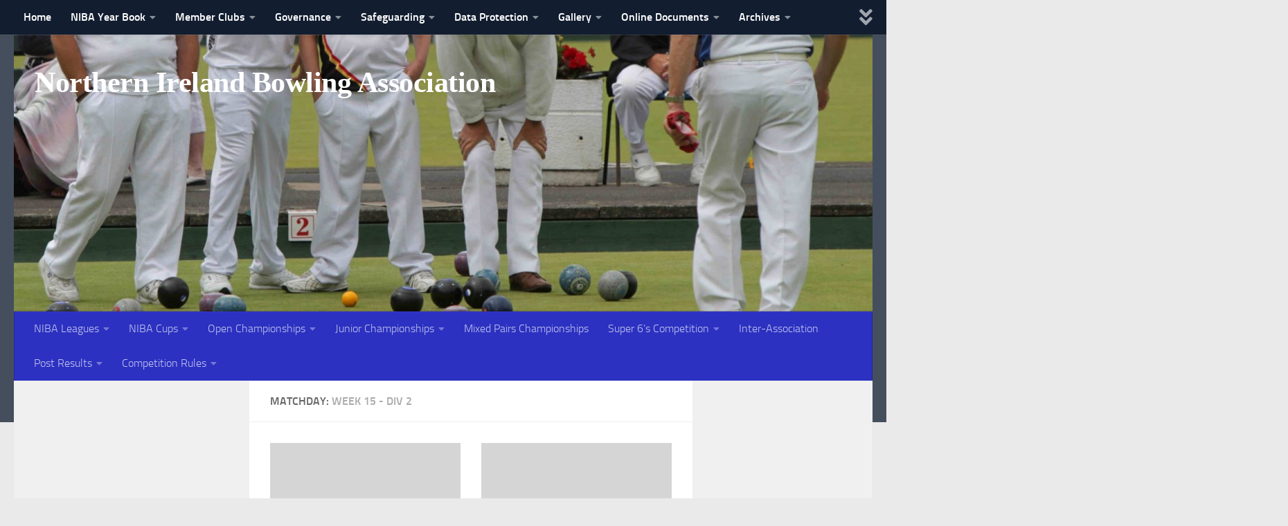

--- FILE ---
content_type: text/html; charset=UTF-8
request_url: https://nibabowls.org/joomsport_matchday/week-15-div-2/
body_size: 21188
content:
<!DOCTYPE html>
<html class="no-js" lang="en-GB">
<head>
  <meta charset="UTF-8">
  <meta name="viewport" content="width=device-width, initial-scale=1.0">
  <link rel="profile" href="https://gmpg.org/xfn/11" />
  <link rel="pingback" href="https://nibabowls.org/xmlrpc.php">

          <style id="wfc-base-style" type="text/css">
             .wfc-reset-menu-item-first-letter .navbar .nav>li>a:first-letter {font-size: inherit;}.format-icon:before {color: #5A5A5A;}article .format-icon.tc-hide-icon:before, .safari article.format-video .format-icon.tc-hide-icon:before, .chrome article.format-video .format-icon.tc-hide-icon:before, .safari article.format-image .format-icon.tc-hide-icon:before, .chrome article.format-image .format-icon.tc-hide-icon:before, .safari article.format-gallery .format-icon.tc-hide-icon:before, .safari article.attachment .format-icon.tc-hide-icon:before, .chrome article.format-gallery .format-icon.tc-hide-icon:before, .chrome article.attachment .format-icon.tc-hide-icon:before {content: none!important;}h2#tc-comment-title.tc-hide-icon:before {content: none!important;}.archive .archive-header h1.format-icon.tc-hide-icon:before {content: none!important;}.tc-sidebar h3.widget-title.tc-hide-icon:before {content: none!important;}.footer-widgets h3.widget-title.tc-hide-icon:before {content: none!important;}.tc-hide-icon i, i.tc-hide-icon {display: none !important;}.carousel-control {font-family: "Helvetica Neue", Helvetica, Arial, sans-serif;}.social-block a {font-size: 18px;}footer#footer .colophon .social-block a {font-size: 16px;}.social-block.widget_social a {font-size: 14px;}
        </style>
        <style id="wfc-style-fonts-site_title" type="text/css" data-origin="server">
/* Setting : Site title */ 
header#header .site-title a {
font-family : Georgia,Georgia,serif!important;
}

</style><title>Week 15 &#8211; Div 2 &#8211; Northern Ireland Bowling Association</title>
<meta name='robots' content='max-image-preview:large' />
<script>document.documentElement.className = document.documentElement.className.replace("no-js","js");</script>
<link rel="alternate" type="application/rss+xml" title="Northern Ireland Bowling Association &raquo; Feed" href="https://nibabowls.org/feed/" />
<link rel="alternate" type="application/rss+xml" title="Northern Ireland Bowling Association &raquo; Comments Feed" href="https://nibabowls.org/comments/feed/" />
<link rel="alternate" type="text/calendar" title="Northern Ireland Bowling Association &raquo; iCal Feed" href="https://nibabowls.org/events/?ical=1" />
<link rel="alternate" type="application/rss+xml" title="Northern Ireland Bowling Association &raquo; Week 15 - Div 2 Matchday Feed" href="https://nibabowls.org/joomsport_matchday/week-15-div-2/feed/" />
		<!-- This site uses the Google Analytics by ExactMetrics plugin v8.11.1 - Using Analytics tracking - https://www.exactmetrics.com/ -->
							<script src="//www.googletagmanager.com/gtag/js?id=G-KZ16Y30JJ2"  data-cfasync="false" data-wpfc-render="false" async></script>
			<script data-cfasync="false" data-wpfc-render="false">
				var em_version = '8.11.1';
				var em_track_user = true;
				var em_no_track_reason = '';
								var ExactMetricsDefaultLocations = {"page_location":"https:\/\/nibabowls.org\/joomsport_matchday\/week-15-div-2\/"};
								if ( typeof ExactMetricsPrivacyGuardFilter === 'function' ) {
					var ExactMetricsLocations = (typeof ExactMetricsExcludeQuery === 'object') ? ExactMetricsPrivacyGuardFilter( ExactMetricsExcludeQuery ) : ExactMetricsPrivacyGuardFilter( ExactMetricsDefaultLocations );
				} else {
					var ExactMetricsLocations = (typeof ExactMetricsExcludeQuery === 'object') ? ExactMetricsExcludeQuery : ExactMetricsDefaultLocations;
				}

								var disableStrs = [
										'ga-disable-G-KZ16Y30JJ2',
									];

				/* Function to detect opted out users */
				function __gtagTrackerIsOptedOut() {
					for (var index = 0; index < disableStrs.length; index++) {
						if (document.cookie.indexOf(disableStrs[index] + '=true') > -1) {
							return true;
						}
					}

					return false;
				}

				/* Disable tracking if the opt-out cookie exists. */
				if (__gtagTrackerIsOptedOut()) {
					for (var index = 0; index < disableStrs.length; index++) {
						window[disableStrs[index]] = true;
					}
				}

				/* Opt-out function */
				function __gtagTrackerOptout() {
					for (var index = 0; index < disableStrs.length; index++) {
						document.cookie = disableStrs[index] + '=true; expires=Thu, 31 Dec 2099 23:59:59 UTC; path=/';
						window[disableStrs[index]] = true;
					}
				}

				if ('undefined' === typeof gaOptout) {
					function gaOptout() {
						__gtagTrackerOptout();
					}
				}
								window.dataLayer = window.dataLayer || [];

				window.ExactMetricsDualTracker = {
					helpers: {},
					trackers: {},
				};
				if (em_track_user) {
					function __gtagDataLayer() {
						dataLayer.push(arguments);
					}

					function __gtagTracker(type, name, parameters) {
						if (!parameters) {
							parameters = {};
						}

						if (parameters.send_to) {
							__gtagDataLayer.apply(null, arguments);
							return;
						}

						if (type === 'event') {
														parameters.send_to = exactmetrics_frontend.v4_id;
							var hookName = name;
							if (typeof parameters['event_category'] !== 'undefined') {
								hookName = parameters['event_category'] + ':' + name;
							}

							if (typeof ExactMetricsDualTracker.trackers[hookName] !== 'undefined') {
								ExactMetricsDualTracker.trackers[hookName](parameters);
							} else {
								__gtagDataLayer('event', name, parameters);
							}
							
						} else {
							__gtagDataLayer.apply(null, arguments);
						}
					}

					__gtagTracker('js', new Date());
					__gtagTracker('set', {
						'developer_id.dNDMyYj': true,
											});
					if ( ExactMetricsLocations.page_location ) {
						__gtagTracker('set', ExactMetricsLocations);
					}
										__gtagTracker('config', 'G-KZ16Y30JJ2', {"forceSSL":"true"} );
										window.gtag = __gtagTracker;										(function () {
						/* https://developers.google.com/analytics/devguides/collection/analyticsjs/ */
						/* ga and __gaTracker compatibility shim. */
						var noopfn = function () {
							return null;
						};
						var newtracker = function () {
							return new Tracker();
						};
						var Tracker = function () {
							return null;
						};
						var p = Tracker.prototype;
						p.get = noopfn;
						p.set = noopfn;
						p.send = function () {
							var args = Array.prototype.slice.call(arguments);
							args.unshift('send');
							__gaTracker.apply(null, args);
						};
						var __gaTracker = function () {
							var len = arguments.length;
							if (len === 0) {
								return;
							}
							var f = arguments[len - 1];
							if (typeof f !== 'object' || f === null || typeof f.hitCallback !== 'function') {
								if ('send' === arguments[0]) {
									var hitConverted, hitObject = false, action;
									if ('event' === arguments[1]) {
										if ('undefined' !== typeof arguments[3]) {
											hitObject = {
												'eventAction': arguments[3],
												'eventCategory': arguments[2],
												'eventLabel': arguments[4],
												'value': arguments[5] ? arguments[5] : 1,
											}
										}
									}
									if ('pageview' === arguments[1]) {
										if ('undefined' !== typeof arguments[2]) {
											hitObject = {
												'eventAction': 'page_view',
												'page_path': arguments[2],
											}
										}
									}
									if (typeof arguments[2] === 'object') {
										hitObject = arguments[2];
									}
									if (typeof arguments[5] === 'object') {
										Object.assign(hitObject, arguments[5]);
									}
									if ('undefined' !== typeof arguments[1].hitType) {
										hitObject = arguments[1];
										if ('pageview' === hitObject.hitType) {
											hitObject.eventAction = 'page_view';
										}
									}
									if (hitObject) {
										action = 'timing' === arguments[1].hitType ? 'timing_complete' : hitObject.eventAction;
										hitConverted = mapArgs(hitObject);
										__gtagTracker('event', action, hitConverted);
									}
								}
								return;
							}

							function mapArgs(args) {
								var arg, hit = {};
								var gaMap = {
									'eventCategory': 'event_category',
									'eventAction': 'event_action',
									'eventLabel': 'event_label',
									'eventValue': 'event_value',
									'nonInteraction': 'non_interaction',
									'timingCategory': 'event_category',
									'timingVar': 'name',
									'timingValue': 'value',
									'timingLabel': 'event_label',
									'page': 'page_path',
									'location': 'page_location',
									'title': 'page_title',
									'referrer' : 'page_referrer',
								};
								for (arg in args) {
																		if (!(!args.hasOwnProperty(arg) || !gaMap.hasOwnProperty(arg))) {
										hit[gaMap[arg]] = args[arg];
									} else {
										hit[arg] = args[arg];
									}
								}
								return hit;
							}

							try {
								f.hitCallback();
							} catch (ex) {
							}
						};
						__gaTracker.create = newtracker;
						__gaTracker.getByName = newtracker;
						__gaTracker.getAll = function () {
							return [];
						};
						__gaTracker.remove = noopfn;
						__gaTracker.loaded = true;
						window['__gaTracker'] = __gaTracker;
					})();
									} else {
										console.log("");
					(function () {
						function __gtagTracker() {
							return null;
						}

						window['__gtagTracker'] = __gtagTracker;
						window['gtag'] = __gtagTracker;
					})();
									}
			</script>
							<!-- / Google Analytics by ExactMetrics -->
		<style id='wp-img-auto-sizes-contain-inline-css'>
img:is([sizes=auto i],[sizes^="auto," i]){contain-intrinsic-size:3000px 1500px}
/*# sourceURL=wp-img-auto-sizes-contain-inline-css */
</style>
<link rel='stylesheet' id='sdm-styles-css' href='https://nibabowls.org/wp-content/plugins/simple-download-monitor/css/sdm_wp_styles.css?ver=6.9' media='all' />
<link rel='stylesheet' id='dashicons-css' href='https://nibabowls.org/wp-includes/css/dashicons.min.css?ver=6.9' media='all' />
<link rel='stylesheet' id='elusive-css' href='https://nibabowls.org/wp-content/plugins/menu-icons/vendor/codeinwp/icon-picker/css/types/elusive.min.css?ver=2.0' media='all' />
<link rel='stylesheet' id='menu-icon-font-awesome-css' href='https://nibabowls.org/wp-content/plugins/menu-icons/css/fontawesome/css/all.min.css?ver=5.15.4' media='all' />
<link rel='stylesheet' id='foundation-icons-css' href='https://nibabowls.org/wp-content/plugins/menu-icons/vendor/codeinwp/icon-picker/css/types/foundation-icons.min.css?ver=3.0' media='all' />
<link rel='stylesheet' id='genericons-css' href='https://nibabowls.org/wp-content/plugins/menu-icons/vendor/codeinwp/icon-picker/css/types/genericons.min.css?ver=3.4' media='all' />
<link rel='stylesheet' id='menu-icons-extra-css' href='https://nibabowls.org/wp-content/plugins/menu-icons/css/extra.min.css?ver=0.13.20' media='all' />
<style id='wp-emoji-styles-inline-css'>

	img.wp-smiley, img.emoji {
		display: inline !important;
		border: none !important;
		box-shadow: none !important;
		height: 1em !important;
		width: 1em !important;
		margin: 0 0.07em !important;
		vertical-align: -0.1em !important;
		background: none !important;
		padding: 0 !important;
	}
/*# sourceURL=wp-emoji-styles-inline-css */
</style>
<link rel='stylesheet' id='wp-block-library-css' href='https://nibabowls.org/wp-includes/css/dist/block-library/style.min.css?ver=6.9' media='all' />
<style id='global-styles-inline-css'>
:root{--wp--preset--aspect-ratio--square: 1;--wp--preset--aspect-ratio--4-3: 4/3;--wp--preset--aspect-ratio--3-4: 3/4;--wp--preset--aspect-ratio--3-2: 3/2;--wp--preset--aspect-ratio--2-3: 2/3;--wp--preset--aspect-ratio--16-9: 16/9;--wp--preset--aspect-ratio--9-16: 9/16;--wp--preset--color--black: #000000;--wp--preset--color--cyan-bluish-gray: #abb8c3;--wp--preset--color--white: #ffffff;--wp--preset--color--pale-pink: #f78da7;--wp--preset--color--vivid-red: #cf2e2e;--wp--preset--color--luminous-vivid-orange: #ff6900;--wp--preset--color--luminous-vivid-amber: #fcb900;--wp--preset--color--light-green-cyan: #7bdcb5;--wp--preset--color--vivid-green-cyan: #00d084;--wp--preset--color--pale-cyan-blue: #8ed1fc;--wp--preset--color--vivid-cyan-blue: #0693e3;--wp--preset--color--vivid-purple: #9b51e0;--wp--preset--gradient--vivid-cyan-blue-to-vivid-purple: linear-gradient(135deg,rgb(6,147,227) 0%,rgb(155,81,224) 100%);--wp--preset--gradient--light-green-cyan-to-vivid-green-cyan: linear-gradient(135deg,rgb(122,220,180) 0%,rgb(0,208,130) 100%);--wp--preset--gradient--luminous-vivid-amber-to-luminous-vivid-orange: linear-gradient(135deg,rgb(252,185,0) 0%,rgb(255,105,0) 100%);--wp--preset--gradient--luminous-vivid-orange-to-vivid-red: linear-gradient(135deg,rgb(255,105,0) 0%,rgb(207,46,46) 100%);--wp--preset--gradient--very-light-gray-to-cyan-bluish-gray: linear-gradient(135deg,rgb(238,238,238) 0%,rgb(169,184,195) 100%);--wp--preset--gradient--cool-to-warm-spectrum: linear-gradient(135deg,rgb(74,234,220) 0%,rgb(151,120,209) 20%,rgb(207,42,186) 40%,rgb(238,44,130) 60%,rgb(251,105,98) 80%,rgb(254,248,76) 100%);--wp--preset--gradient--blush-light-purple: linear-gradient(135deg,rgb(255,206,236) 0%,rgb(152,150,240) 100%);--wp--preset--gradient--blush-bordeaux: linear-gradient(135deg,rgb(254,205,165) 0%,rgb(254,45,45) 50%,rgb(107,0,62) 100%);--wp--preset--gradient--luminous-dusk: linear-gradient(135deg,rgb(255,203,112) 0%,rgb(199,81,192) 50%,rgb(65,88,208) 100%);--wp--preset--gradient--pale-ocean: linear-gradient(135deg,rgb(255,245,203) 0%,rgb(182,227,212) 50%,rgb(51,167,181) 100%);--wp--preset--gradient--electric-grass: linear-gradient(135deg,rgb(202,248,128) 0%,rgb(113,206,126) 100%);--wp--preset--gradient--midnight: linear-gradient(135deg,rgb(2,3,129) 0%,rgb(40,116,252) 100%);--wp--preset--font-size--small: 13px;--wp--preset--font-size--medium: 20px;--wp--preset--font-size--large: 36px;--wp--preset--font-size--x-large: 42px;--wp--preset--spacing--20: 0.44rem;--wp--preset--spacing--30: 0.67rem;--wp--preset--spacing--40: 1rem;--wp--preset--spacing--50: 1.5rem;--wp--preset--spacing--60: 2.25rem;--wp--preset--spacing--70: 3.38rem;--wp--preset--spacing--80: 5.06rem;--wp--preset--shadow--natural: 6px 6px 9px rgba(0, 0, 0, 0.2);--wp--preset--shadow--deep: 12px 12px 50px rgba(0, 0, 0, 0.4);--wp--preset--shadow--sharp: 6px 6px 0px rgba(0, 0, 0, 0.2);--wp--preset--shadow--outlined: 6px 6px 0px -3px rgb(255, 255, 255), 6px 6px rgb(0, 0, 0);--wp--preset--shadow--crisp: 6px 6px 0px rgb(0, 0, 0);}:where(.is-layout-flex){gap: 0.5em;}:where(.is-layout-grid){gap: 0.5em;}body .is-layout-flex{display: flex;}.is-layout-flex{flex-wrap: wrap;align-items: center;}.is-layout-flex > :is(*, div){margin: 0;}body .is-layout-grid{display: grid;}.is-layout-grid > :is(*, div){margin: 0;}:where(.wp-block-columns.is-layout-flex){gap: 2em;}:where(.wp-block-columns.is-layout-grid){gap: 2em;}:where(.wp-block-post-template.is-layout-flex){gap: 1.25em;}:where(.wp-block-post-template.is-layout-grid){gap: 1.25em;}.has-black-color{color: var(--wp--preset--color--black) !important;}.has-cyan-bluish-gray-color{color: var(--wp--preset--color--cyan-bluish-gray) !important;}.has-white-color{color: var(--wp--preset--color--white) !important;}.has-pale-pink-color{color: var(--wp--preset--color--pale-pink) !important;}.has-vivid-red-color{color: var(--wp--preset--color--vivid-red) !important;}.has-luminous-vivid-orange-color{color: var(--wp--preset--color--luminous-vivid-orange) !important;}.has-luminous-vivid-amber-color{color: var(--wp--preset--color--luminous-vivid-amber) !important;}.has-light-green-cyan-color{color: var(--wp--preset--color--light-green-cyan) !important;}.has-vivid-green-cyan-color{color: var(--wp--preset--color--vivid-green-cyan) !important;}.has-pale-cyan-blue-color{color: var(--wp--preset--color--pale-cyan-blue) !important;}.has-vivid-cyan-blue-color{color: var(--wp--preset--color--vivid-cyan-blue) !important;}.has-vivid-purple-color{color: var(--wp--preset--color--vivid-purple) !important;}.has-black-background-color{background-color: var(--wp--preset--color--black) !important;}.has-cyan-bluish-gray-background-color{background-color: var(--wp--preset--color--cyan-bluish-gray) !important;}.has-white-background-color{background-color: var(--wp--preset--color--white) !important;}.has-pale-pink-background-color{background-color: var(--wp--preset--color--pale-pink) !important;}.has-vivid-red-background-color{background-color: var(--wp--preset--color--vivid-red) !important;}.has-luminous-vivid-orange-background-color{background-color: var(--wp--preset--color--luminous-vivid-orange) !important;}.has-luminous-vivid-amber-background-color{background-color: var(--wp--preset--color--luminous-vivid-amber) !important;}.has-light-green-cyan-background-color{background-color: var(--wp--preset--color--light-green-cyan) !important;}.has-vivid-green-cyan-background-color{background-color: var(--wp--preset--color--vivid-green-cyan) !important;}.has-pale-cyan-blue-background-color{background-color: var(--wp--preset--color--pale-cyan-blue) !important;}.has-vivid-cyan-blue-background-color{background-color: var(--wp--preset--color--vivid-cyan-blue) !important;}.has-vivid-purple-background-color{background-color: var(--wp--preset--color--vivid-purple) !important;}.has-black-border-color{border-color: var(--wp--preset--color--black) !important;}.has-cyan-bluish-gray-border-color{border-color: var(--wp--preset--color--cyan-bluish-gray) !important;}.has-white-border-color{border-color: var(--wp--preset--color--white) !important;}.has-pale-pink-border-color{border-color: var(--wp--preset--color--pale-pink) !important;}.has-vivid-red-border-color{border-color: var(--wp--preset--color--vivid-red) !important;}.has-luminous-vivid-orange-border-color{border-color: var(--wp--preset--color--luminous-vivid-orange) !important;}.has-luminous-vivid-amber-border-color{border-color: var(--wp--preset--color--luminous-vivid-amber) !important;}.has-light-green-cyan-border-color{border-color: var(--wp--preset--color--light-green-cyan) !important;}.has-vivid-green-cyan-border-color{border-color: var(--wp--preset--color--vivid-green-cyan) !important;}.has-pale-cyan-blue-border-color{border-color: var(--wp--preset--color--pale-cyan-blue) !important;}.has-vivid-cyan-blue-border-color{border-color: var(--wp--preset--color--vivid-cyan-blue) !important;}.has-vivid-purple-border-color{border-color: var(--wp--preset--color--vivid-purple) !important;}.has-vivid-cyan-blue-to-vivid-purple-gradient-background{background: var(--wp--preset--gradient--vivid-cyan-blue-to-vivid-purple) !important;}.has-light-green-cyan-to-vivid-green-cyan-gradient-background{background: var(--wp--preset--gradient--light-green-cyan-to-vivid-green-cyan) !important;}.has-luminous-vivid-amber-to-luminous-vivid-orange-gradient-background{background: var(--wp--preset--gradient--luminous-vivid-amber-to-luminous-vivid-orange) !important;}.has-luminous-vivid-orange-to-vivid-red-gradient-background{background: var(--wp--preset--gradient--luminous-vivid-orange-to-vivid-red) !important;}.has-very-light-gray-to-cyan-bluish-gray-gradient-background{background: var(--wp--preset--gradient--very-light-gray-to-cyan-bluish-gray) !important;}.has-cool-to-warm-spectrum-gradient-background{background: var(--wp--preset--gradient--cool-to-warm-spectrum) !important;}.has-blush-light-purple-gradient-background{background: var(--wp--preset--gradient--blush-light-purple) !important;}.has-blush-bordeaux-gradient-background{background: var(--wp--preset--gradient--blush-bordeaux) !important;}.has-luminous-dusk-gradient-background{background: var(--wp--preset--gradient--luminous-dusk) !important;}.has-pale-ocean-gradient-background{background: var(--wp--preset--gradient--pale-ocean) !important;}.has-electric-grass-gradient-background{background: var(--wp--preset--gradient--electric-grass) !important;}.has-midnight-gradient-background{background: var(--wp--preset--gradient--midnight) !important;}.has-small-font-size{font-size: var(--wp--preset--font-size--small) !important;}.has-medium-font-size{font-size: var(--wp--preset--font-size--medium) !important;}.has-large-font-size{font-size: var(--wp--preset--font-size--large) !important;}.has-x-large-font-size{font-size: var(--wp--preset--font-size--x-large) !important;}
/*# sourceURL=global-styles-inline-css */
</style>

<style id='classic-theme-styles-inline-css'>
/*! This file is auto-generated */
.wp-block-button__link{color:#fff;background-color:#32373c;border-radius:9999px;box-shadow:none;text-decoration:none;padding:calc(.667em + 2px) calc(1.333em + 2px);font-size:1.125em}.wp-block-file__button{background:#32373c;color:#fff;text-decoration:none}
/*# sourceURL=/wp-includes/css/classic-themes.min.css */
</style>
<link rel='stylesheet' id='awsm-ead-public-css' href='https://nibabowls.org/wp-content/plugins/embed-any-document/css/embed-public.min.css?ver=2.7.12' media='all' />
<link rel='stylesheet' id='contact-form-7-css' href='https://nibabowls.org/wp-content/plugins/contact-form-7/includes/css/styles.css?ver=6.1.4' media='all' />
<link rel='stylesheet' id='jscssbtstrp-css' href='https://nibabowls.org/wp-content/plugins/joomsport-sports-league-results-management/includes/../sportleague/assets/css/btstrp.css?ver=6.9' media='all' />
<link rel='stylesheet' id='jscssjoomsport-css' href='https://nibabowls.org/wp-content/plugins/joomsport-sports-league-results-management/includes/../sportleague/assets/css/joomsport.css?ver=6.9' media='all' />
<link rel='stylesheet' id='jscssbracket-css' href='https://nibabowls.org/wp-content/plugins/joomsport-sports-league-results-management/includes/../sportleague/assets/css/drawBracket.css?ver=6.9' media='all' />
<link rel='stylesheet' id='jscssnailthumb-css' href='https://nibabowls.org/wp-content/plugins/joomsport-sports-league-results-management/includes/../sportleague/assets/css/jquery.nailthumb.1.1.css?ver=6.9' media='all' />
<link rel='stylesheet' id='jscsslightbox-css' href='https://nibabowls.org/wp-content/plugins/joomsport-sports-league-results-management/includes/../sportleague/assets/css/lightbox.css?ver=6.9' media='all' />
<link rel='stylesheet' id='jscssselect2-css' href='https://nibabowls.org/wp-content/plugins/joomsport-sports-league-results-management/includes/../sportleague/assets/css/select2.min.css?ver=6.9' media='all' />
<link rel='stylesheet' id='jscssfont-css' href='https://nibabowls.org/wp-content/plugins/joomsport-sports-league-results-management/includes/../assets/css/font-awesome.min.css?ver=6.9' media='all' />
<link rel='stylesheet' id='jquery-uidp-style-css' href='https://nibabowls.org/wp-content/plugins/joomsport-sports-league-results-management/includes/../assets/css/jquery-ui.css?ver=6.9' media='all' />
<link rel='stylesheet' id='pdfprnt_frontend-css' href='https://nibabowls.org/wp-content/plugins/pdf-print/css/frontend.css?ver=2.4.5' media='all' />
<link rel='stylesheet' id='printomatic-css-css' href='https://nibabowls.org/wp-content/plugins/print-o-matic/css/style.css?ver=2.0' media='all' />
<link rel='stylesheet' id='hph-front-style-css' href='https://nibabowls.org/wp-content/themes/hueman-pro/addons/assets/front/css/hph-front.min.css?ver=1.4.24' media='all' />
<link rel='stylesheet' id='hueman-main-style-css' href='https://nibabowls.org/wp-content/themes/hueman-pro/assets/front/css/main.min.css?ver=1.4.24' media='all' />
<style id='hueman-main-style-inline-css'>
body { font-size:1.00rem; }@media only screen and (min-width: 720px) {
        .nav > li { font-size:1.00rem; }
      }.is-scrolled #header #nav-mobile { background-color: #454e5c; background-color: rgba(69,78,92,0.90) }#nav-header.nav-container, #main-header-search .search-expand { background-color: #2c31c1; }
@media only screen and (min-width: 720px) {
  #nav-header .nav ul { background-color: #2c31c1; }
}
        #footer-bottom { background-color: #002eff; }body { background-color: #eaeaea; }
/*# sourceURL=hueman-main-style-inline-css */
</style>
<link rel='stylesheet' id='hueman-font-awesome-css' href='https://nibabowls.org/wp-content/themes/hueman-pro/assets/front/css/font-awesome.min.css?ver=1.4.24' media='all' />
<link rel='stylesheet' id='tablepress-default-css' href='https://nibabowls.org/wp-content/plugins/tablepress/css/build/default.css?ver=3.2.6' media='all' />
<link rel='stylesheet' id='jquery-lazyloadxt-spinner-css-css' href='//nibabowls.org/wp-content/plugins/a3-lazy-load/assets/css/jquery.lazyloadxt.spinner.css?ver=6.9' media='all' />
<script src="https://nibabowls.org/wp-content/plugins/google-analytics-dashboard-for-wp/assets/js/frontend-gtag.min.js?ver=8.11.1" id="exactmetrics-frontend-script-js" async data-wp-strategy="async"></script>
<script data-cfasync="false" data-wpfc-render="false" id='exactmetrics-frontend-script-js-extra'>var exactmetrics_frontend = {"js_events_tracking":"true","download_extensions":"zip,mp3,mpeg,pdf,docx,pptx,xlsx,rar","inbound_paths":"[{\"path\":\"\\\/go\\\/\",\"label\":\"affiliate\"},{\"path\":\"\\\/recommend\\\/\",\"label\":\"affiliate\"}]","home_url":"https:\/\/nibabowls.org","hash_tracking":"false","v4_id":"G-KZ16Y30JJ2"};</script>
<script src="https://nibabowls.org/wp-includes/js/jquery/jquery.min.js?ver=3.7.1" id="jquery-core-js"></script>
<script src="https://nibabowls.org/wp-includes/js/jquery/jquery-migrate.min.js?ver=3.4.1" id="jquery-migrate-js"></script>
<script src="https://nibabowls.org/wp-content/plugins/joomsport-sports-league-results-management/includes/../assets/js/popper.min.js" id="popper-js-js"></script>
<script src="https://nibabowls.org/wp-includes/js/jquery/ui/core.min.js?ver=1.13.3" id="jquery-ui-core-js"></script>
<script src="https://nibabowls.org/wp-includes/js/jquery/ui/tooltip.min.js?ver=1.13.3" id="jquery-ui-tooltip-js"></script>
<script src="https://nibabowls.org/wp-content/plugins/joomsport-sports-league-results-management/includes/../assets/js/bootstrap.min.js?ver=6.9" id="jsbootstrap-js-js"></script>
<script src="https://nibabowls.org/wp-content/plugins/joomsport-sports-league-results-management/includes/../sportleague/assets/js/jquery.nailthumb.1.1.js?ver=6.9" id="jsnailthumb-js"></script>
<script src="https://nibabowls.org/wp-content/plugins/joomsport-sports-league-results-management/includes/../sportleague/assets/js/jquery.tablesorter.min.js?ver=6.9" id="jstablesorter-js"></script>
<script src="https://nibabowls.org/wp-content/plugins/joomsport-sports-league-results-management/includes/../sportleague/assets/js/select2.min.js?ver=6.9" id="jsselect2-js"></script>
<script src="https://nibabowls.org/wp-content/plugins/joomsport-sports-league-results-management/includes/../sportleague/assets/js/joomsport.js?ver=6.9" id="jsjoomsport-js"></script>
<script id="jsjoomsportlivemacthes-js-extra">
var jslAjax = {"ajax_url":"https://nibabowls.org/wp-admin/admin-ajax.php"};
//# sourceURL=jsjoomsportlivemacthes-js-extra
</script>
<script src="https://nibabowls.org/wp-content/plugins/joomsport-sports-league-results-management/includes/../sportleague/assets/js/joomsport_live.js?ver=6.9" id="jsjoomsportlivemacthes-js"></script>
<script id="sdm-scripts-js-extra">
var sdm_ajax_script = {"ajaxurl":"https://nibabowls.org/wp-admin/admin-ajax.php"};
//# sourceURL=sdm-scripts-js-extra
</script>
<script src="https://nibabowls.org/wp-content/plugins/simple-download-monitor/js/sdm_wp_scripts.js?ver=6.9" id="sdm-scripts-js"></script>
<link rel="https://api.w.org/" href="https://nibabowls.org/wp-json/" /><link rel="EditURI" type="application/rsd+xml" title="RSD" href="https://nibabowls.org/xmlrpc.php?rsd" />
<meta name="generator" content="WordPress 6.9" />
	<link rel="preconnect" href="https://fonts.googleapis.com">
	<link rel="preconnect" href="https://fonts.gstatic.com">
	<script type="text/javascript">
                var ajaxurl = "https://nibabowls.org/wp-admin/admin-ajax.php";
              </script><meta name="tec-api-version" content="v1"><meta name="tec-api-origin" content="https://nibabowls.org"><link rel="alternate" href="https://nibabowls.org/wp-json/tribe/events/v1/" />    <link rel="preload" as="font" type="font/woff2" href="https://nibabowls.org/wp-content/themes/hueman-pro/assets/front/webfonts/fa-brands-400.woff2?v=5.15.2" crossorigin="anonymous"/>
    <link rel="preload" as="font" type="font/woff2" href="https://nibabowls.org/wp-content/themes/hueman-pro/assets/front/webfonts/fa-regular-400.woff2?v=5.15.2" crossorigin="anonymous"/>
    <link rel="preload" as="font" type="font/woff2" href="https://nibabowls.org/wp-content/themes/hueman-pro/assets/front/webfonts/fa-solid-900.woff2?v=5.15.2" crossorigin="anonymous"/>
  <link rel="preload" as="font" type="font/woff" href="https://nibabowls.org/wp-content/themes/hueman-pro/assets/front/fonts/titillium-light-webfont.woff" crossorigin="anonymous"/>
<link rel="preload" as="font" type="font/woff" href="https://nibabowls.org/wp-content/themes/hueman-pro/assets/front/fonts/titillium-lightitalic-webfont.woff" crossorigin="anonymous"/>
<link rel="preload" as="font" type="font/woff" href="https://nibabowls.org/wp-content/themes/hueman-pro/assets/front/fonts/titillium-regular-webfont.woff" crossorigin="anonymous"/>
<link rel="preload" as="font" type="font/woff" href="https://nibabowls.org/wp-content/themes/hueman-pro/assets/front/fonts/titillium-regularitalic-webfont.woff" crossorigin="anonymous"/>
<link rel="preload" as="font" type="font/woff" href="https://nibabowls.org/wp-content/themes/hueman-pro/assets/front/fonts/titillium-semibold-webfont.woff" crossorigin="anonymous"/>
<style>
  /*  base : fonts
/* ------------------------------------ */
body { font-family: "Titillium", Arial, sans-serif; }
@font-face {
  font-family: 'Titillium';
  src: url('https://nibabowls.org/wp-content/themes/hueman-pro/assets/front/fonts/titillium-light-webfont.eot');
  src: url('https://nibabowls.org/wp-content/themes/hueman-pro/assets/front/fonts/titillium-light-webfont.svg#titillium-light-webfont') format('svg'),
     url('https://nibabowls.org/wp-content/themes/hueman-pro/assets/front/fonts/titillium-light-webfont.eot?#iefix') format('embedded-opentype'),
     url('https://nibabowls.org/wp-content/themes/hueman-pro/assets/front/fonts/titillium-light-webfont.woff') format('woff'),
     url('https://nibabowls.org/wp-content/themes/hueman-pro/assets/front/fonts/titillium-light-webfont.ttf') format('truetype');
  font-weight: 300;
  font-style: normal;
}
@font-face {
  font-family: 'Titillium';
  src: url('https://nibabowls.org/wp-content/themes/hueman-pro/assets/front/fonts/titillium-lightitalic-webfont.eot');
  src: url('https://nibabowls.org/wp-content/themes/hueman-pro/assets/front/fonts/titillium-lightitalic-webfont.svg#titillium-lightitalic-webfont') format('svg'),
     url('https://nibabowls.org/wp-content/themes/hueman-pro/assets/front/fonts/titillium-lightitalic-webfont.eot?#iefix') format('embedded-opentype'),
     url('https://nibabowls.org/wp-content/themes/hueman-pro/assets/front/fonts/titillium-lightitalic-webfont.woff') format('woff'),
     url('https://nibabowls.org/wp-content/themes/hueman-pro/assets/front/fonts/titillium-lightitalic-webfont.ttf') format('truetype');
  font-weight: 300;
  font-style: italic;
}
@font-face {
  font-family: 'Titillium';
  src: url('https://nibabowls.org/wp-content/themes/hueman-pro/assets/front/fonts/titillium-regular-webfont.eot');
  src: url('https://nibabowls.org/wp-content/themes/hueman-pro/assets/front/fonts/titillium-regular-webfont.svg#titillium-regular-webfont') format('svg'),
     url('https://nibabowls.org/wp-content/themes/hueman-pro/assets/front/fonts/titillium-regular-webfont.eot?#iefix') format('embedded-opentype'),
     url('https://nibabowls.org/wp-content/themes/hueman-pro/assets/front/fonts/titillium-regular-webfont.woff') format('woff'),
     url('https://nibabowls.org/wp-content/themes/hueman-pro/assets/front/fonts/titillium-regular-webfont.ttf') format('truetype');
  font-weight: 400;
  font-style: normal;
}
@font-face {
  font-family: 'Titillium';
  src: url('https://nibabowls.org/wp-content/themes/hueman-pro/assets/front/fonts/titillium-regularitalic-webfont.eot');
  src: url('https://nibabowls.org/wp-content/themes/hueman-pro/assets/front/fonts/titillium-regularitalic-webfont.svg#titillium-regular-webfont') format('svg'),
     url('https://nibabowls.org/wp-content/themes/hueman-pro/assets/front/fonts/titillium-regularitalic-webfont.eot?#iefix') format('embedded-opentype'),
     url('https://nibabowls.org/wp-content/themes/hueman-pro/assets/front/fonts/titillium-regularitalic-webfont.woff') format('woff'),
     url('https://nibabowls.org/wp-content/themes/hueman-pro/assets/front/fonts/titillium-regularitalic-webfont.ttf') format('truetype');
  font-weight: 400;
  font-style: italic;
}
@font-face {
    font-family: 'Titillium';
    src: url('https://nibabowls.org/wp-content/themes/hueman-pro/assets/front/fonts/titillium-semibold-webfont.eot');
    src: url('https://nibabowls.org/wp-content/themes/hueman-pro/assets/front/fonts/titillium-semibold-webfont.svg#titillium-semibold-webfont') format('svg'),
         url('https://nibabowls.org/wp-content/themes/hueman-pro/assets/front/fonts/titillium-semibold-webfont.eot?#iefix') format('embedded-opentype'),
         url('https://nibabowls.org/wp-content/themes/hueman-pro/assets/front/fonts/titillium-semibold-webfont.woff') format('woff'),
         url('https://nibabowls.org/wp-content/themes/hueman-pro/assets/front/fonts/titillium-semibold-webfont.ttf') format('truetype');
  font-weight: 600;
  font-style: normal;
}
</style>
  <!--[if lt IE 9]>
<script src="https://nibabowls.org/wp-content/themes/hueman-pro/assets/front/js/ie/html5shiv-printshiv.min.js"></script>
<script src="https://nibabowls.org/wp-content/themes/hueman-pro/assets/front/js/ie/selectivizr.js"></script>
<![endif]-->
<link rel="icon" href="https://nibabowls.org/wp-content/uploads/2018/01/cropped-cropped-N.I.B.A.-Logo-32x32.jpeg" sizes="32x32" />
<link rel="icon" href="https://nibabowls.org/wp-content/uploads/2018/01/cropped-cropped-N.I.B.A.-Logo-192x192.jpeg" sizes="192x192" />
<link rel="apple-touch-icon" href="https://nibabowls.org/wp-content/uploads/2018/01/cropped-cropped-N.I.B.A.-Logo-180x180.jpeg" />
<meta name="msapplication-TileImage" content="https://nibabowls.org/wp-content/uploads/2018/01/cropped-cropped-N.I.B.A.-Logo-270x270.jpeg" />
<style id="sccss">/* Enter Your Custom CSS Here */

#wpforms-907 .wpforms-form {
  background-color: #eee;
  padding: 20px;
  border: 3px solid #666;
  border-radius: 20px
}</style>		
<!-- Responsive Select CSS 
================================================================ -->
<style type="text/css" id="responsive-select-css">
.responsiveSelectContainer select.responsiveMenuSelect, select.responsiveMenuSelect{
	display:none;
}

@media (max-width: 960px) {
	.responsiveSelectContainer{
		border:none !important;
		background:none !important;
		box-shadow:none !important;
		height:auto !important;
		max-height:none !important;
		visibility:visible !important;
	}
	.responsiveSelectContainer ul, ul.responsiveSelectFullMenu, #megaMenu ul.megaMenu.responsiveSelectFullMenu{
		display: none !important;
	}
	.responsiveSelectContainer select.responsiveMenuSelect, select.responsiveMenuSelect { 
		display: inline-block; 
		width:100%;
	}
}	
</style>
<!-- end Responsive Select CSS -->

<!-- Responsive Select JS
================================================================ -->
<script type="text/javascript">
jQuery(document).ready( function($){
	$( '.responsiveMenuSelect' ).change(function() {
		var loc = $(this).find( 'option:selected' ).val();
		if( loc != '' && loc != '#' ) window.location = loc;
	});
	//$( '.responsiveMenuSelect' ).val('');
});
</script>
<!-- end Responsive Select JS -->
		
<style id="wfc-style-footer_credits" type="text/css" data-origin="server">
/* Setting : Footer credits */ 
footer#footer #footer-bottom #copyright, footer#footer #footer-bottom #credit {
color : #eeee22;
}

</style><style id="wfc-style-footer_widget_title" type="text/css" data-origin="server">
/* Setting : Widget titles */ 
footer#footer .widget > h3.widget-title {
font-weight : bold;
color : #dd3333;
}

/* Setting : Widget titles */ 
footer#footer .widget > h3.widget-title:hover {
color : #dd3333;
}

</style><style id="wfc-style-top_menu_items" type="text/css" data-origin="server">
/* Setting : Top-Menu items */ 
nav#nav-topbar .nav li a {
font-weight : bold;
color : #ffffff;
}

/* Setting : Top-Menu items */ 
nav#nav-topbar .nav li a:hover {
color : #ffffff;
}

</style><style id="wfc-style-body" type="text/css" data-origin="server">
/* Setting : Default website font */ 
body {
color : #000000;
}

</style><style id="wfc-style-single_page_title" type="text/css" data-origin="server">
/* Setting : Single Page titles */ 
.page .page-title h1, .page .page-title h2, .page .page-title h4 {
color : #21629b;
}

</style><style id="wfc-style-single_post_title" type="text/css" data-origin="server">
/* Setting : Single Post titles */ 
.single .post-inner .post-title {
color : #134675;
}

</style>	<style id="egf-frontend-styles" type="text/css">
		h1 {} h2 {} p {} h3 {} h4 {} h5 {} h6 {} 	</style>
	            <style id="grids-css" type="text/css">
                .post-list .grid-item {float: left; }
                .cols-1 .grid-item { width: 100%; }
                .cols-2 .grid-item { width: 50%; }
                .cols-3 .grid-item { width: 33.3%; }
                .cols-4 .grid-item { width: 25%; }
                @media only screen and (max-width: 719px) {
                      #grid-wrapper .grid-item{
                        width: 100%;
                      }
                }
            </style>
            </head>

<body class="archive tax-joomsport_matchday term-week-15-div-2 term-309 wp-embed-responsive wp-theme-hueman-pro tribe-no-js col-3cm full-width topbar-enabled mobile-sidebar-hide header-desktop-sticky hueman-pro-1-4-24 chrome">
<div id="wrapper">
  <a class="screen-reader-text skip-link" href="#content">Skip to content</a>
  
  <header id="header" class="both-menus-mobile-on two-mobile-menus both_menus header-ads-desktop  topbar-transparent has-header-img">
  
        <nav class="nav-container group desktop-menu desktop-sticky " id="nav-topbar" data-menu-id="header-1">
                <!-- <div class="ham__navbar-toggler collapsed" aria-expanded="false">
          <div class="ham__navbar-span-wrapper">
            <span class="ham-toggler-menu__span"></span>
          </div>
        </div> -->
        <button class="ham__navbar-toggler-two collapsed" title="Menu" aria-expanded="false">
          <span class="ham__navbar-span-wrapper">
            <span class="line line-1"></span>
            <span class="line line-2"></span>
            <span class="line line-3"></span>
          </span>
        </button>
              <div class="nav-text"></div>
  <div class="topbar-toggle-down">
    <i class="fas fa-angle-double-down" aria-hidden="true" data-toggle="down" title="Expand menu"></i>
    <i class="fas fa-angle-double-up" aria-hidden="true" data-toggle="up" title="Collapse menu"></i>
  </div>
  <div class="nav-wrap container">
    <ul id="menu-top-menu" class="nav container-inner group"><li id="menu-item-2181" class="menu-item menu-item-type-custom menu-item-object-custom menu-item-home menu-item-2181"><a href="https://nibabowls.org">Home</a></li>
<li id="menu-item-2369" class="menu-item menu-item-type-custom menu-item-object-custom menu-item-has-children menu-item-2369"><a href="#">NIBA Year Book</a>
<ul class="sub-menu">
	<li id="menu-item-23117" class="menu-item menu-item-type-post_type menu-item-object-page menu-item-23117"><a href="https://nibabowls.org/presidents-message-2026/">President’s Message</a></li>
	<li id="menu-item-23128" class="menu-item menu-item-type-post_type menu-item-object-page menu-item-23128"><a href="https://nibabowls.org/office-bearers-2026/">Office Bearers 2026</a></li>
	<li id="menu-item-2184" class="menu-item menu-item-type-post_type menu-item-object-page menu-item-2184"><a href="https://nibabowls.org/niba-year-book/calendar/">Calendar of Events</a></li>
	<li id="menu-item-2185" class="menu-item menu-item-type-post_type menu-item-object-page menu-item-2185"><a href="https://nibabowls.org/niba-year-book/rota-of-clubs/">Rota of Clubs</a></li>
	<li id="menu-item-2186" class="menu-item menu-item-type-post_type menu-item-object-page menu-item-2186"><a href="https://nibabowls.org/niba-year-book/past-presidents/">Past Presidents</a></li>
	<li id="menu-item-16535" class="menu-item menu-item-type-post_type menu-item-object-page menu-item-16535"><a href="https://nibabowls.org/presidential-medallion/">Presidential Medallion</a></li>
	<li id="menu-item-2717" class="menu-item menu-item-type-post_type menu-item-object-page menu-item-2717"><a href="https://nibabowls.org/history/">History</a></li>
	<li id="menu-item-22887" class="menu-item menu-item-type-post_type menu-item-object-page menu-item-22887"><a href="https://nibabowls.org/world-bowls-rules/">World Bowls Rules</a></li>
</ul>
</li>
<li id="menu-item-2370" class="menu-item menu-item-type-custom menu-item-object-custom menu-item-has-children menu-item-2370"><a href="#">Member Clubs</a>
<ul class="sub-menu">
	<li id="menu-item-22996" class="menu-item menu-item-type-post_type menu-item-object-page menu-item-22996"><a href="https://nibabowls.org/club-registration-form-2026/">Club Registration Form 2026</a></li>
	<li id="menu-item-8568" class="menu-item menu-item-type-post_type menu-item-object-page menu-item-8568"><a href="https://nibabowls.org/club-address/">Member Clubs</a></li>
	<li id="menu-item-2194" class="menu-item menu-item-type-post_type menu-item-object-page menu-item-2194"><a href="https://nibabowls.org/member-clubs-2/member-club-secretary/">Club Secretary</a></li>
	<li id="menu-item-2195" class="menu-item menu-item-type-post_type menu-item-object-page menu-item-2195"><a href="https://nibabowls.org/member-clubs-2/club-match-secretary/">Club Match Secretary</a></li>
	<li id="menu-item-2451" class="menu-item menu-item-type-post_type menu-item-object-page menu-item-2451"><a href="https://nibabowls.org/member-clubs-2/niba-club-location/">Club Location</a></li>
</ul>
</li>
<li id="menu-item-6330" class="menu-item menu-item-type-custom menu-item-object-custom menu-item-has-children menu-item-6330"><a href="#">Governance</a>
<ul class="sub-menu">
	<li id="menu-item-2469" class="menu-item menu-item-type-post_type menu-item-object-page menu-item-2469"><a href="https://nibabowls.org/niba-year-book/constitution-rules/">Constitution &#038; Rules</a></li>
	<li id="menu-item-4962" class="menu-item menu-item-type-post_type menu-item-object-page menu-item-4962"><a href="https://nibabowls.org/social-networking-policy/">Social Networking Policy</a></li>
	<li id="menu-item-22997" class="menu-item menu-item-type-post_type menu-item-object-page menu-item-22997"><a href="https://nibabowls.org/player-code-of-conduct/">Player Code of Conduct</a></li>
	<li id="menu-item-17682" class="menu-item menu-item-type-post_type menu-item-object-page menu-item-17682"><a href="https://nibabowls.org/code-of-conduct-for-junior-members/">Code of Conduct for Junior Members</a></li>
</ul>
</li>
<li id="menu-item-3827" class="menu-item menu-item-type-custom menu-item-object-custom menu-item-has-children menu-item-3827"><a href="#">Safeguarding</a>
<ul class="sub-menu">
	<li id="menu-item-4963" class="menu-item menu-item-type-post_type menu-item-object-page menu-item-4963"><a href="https://nibabowls.org/safeguarding-policy/">Safeguarding Policy</a></li>
	<li id="menu-item-6312" class="menu-item menu-item-type-post_type menu-item-object-page menu-item-6312"><a href="https://nibabowls.org/safeguarding-code-of-conduct/">Safeguarding Code of Conduct</a></li>
	<li id="menu-item-4961" class="menu-item menu-item-type-post_type menu-item-object-page menu-item-4961"><a href="https://nibabowls.org/parental-consent-form/">Parental Consent Form</a></li>
	<li id="menu-item-18317" class="menu-item menu-item-type-post_type menu-item-object-page menu-item-18317"><a href="https://nibabowls.org/accessni-pin-id-validation/">AccessNI – Pin &#038; ID Validation</a></li>
</ul>
</li>
<li id="menu-item-3826" class="menu-item menu-item-type-custom menu-item-object-custom menu-item-has-children menu-item-3826"><a href="#">Data Protection</a>
<ul class="sub-menu">
	<li id="menu-item-3829" class="menu-item menu-item-type-post_type menu-item-object-page menu-item-3829"><a href="https://nibabowls.org/data-protection-policy/">Data Protection Policy</a></li>
	<li id="menu-item-3828" class="menu-item menu-item-type-post_type menu-item-object-page menu-item-3828"><a href="https://nibabowls.org/data-privacy-notice/">Data Privacy Notice</a></li>
	<li id="menu-item-4951" class="menu-item menu-item-type-post_type menu-item-object-page menu-item-4951"><a href="https://nibabowls.org/data-inventory/">Data Inventory</a></li>
	<li id="menu-item-3903" class="menu-item menu-item-type-post_type menu-item-object-page menu-item-3903"><a href="https://nibabowls.org/concent-form-association-official/">Concent Form – Association Official</a></li>
	<li id="menu-item-3902" class="menu-item menu-item-type-post_type menu-item-object-page menu-item-3902"><a href="https://nibabowls.org/concent-form-club-official/">Concent Form – Club Official</a></li>
</ul>
</li>
<li id="menu-item-22749" class="menu-item menu-item-type-custom menu-item-object-custom menu-item-has-children menu-item-22749"><a href="#">Gallery</a>
<ul class="sub-menu">
	<li id="menu-item-22751" class="menu-item menu-item-type-post_type menu-item-object-page menu-item-22751"><a href="https://nibabowls.org/gallery/">NIBA</a></li>
</ul>
</li>
<li id="menu-item-2371" class="menu-item menu-item-type-custom menu-item-object-custom menu-item-has-children menu-item-2371"><a href="#">Online Documents</a>
<ul class="sub-menu">
	<li id="menu-item-2305" class="menu-item menu-item-type-post_type menu-item-object-page menu-item-2305"><a href="https://nibabowls.org/member-clubs-2/club-archive/">Download a Document</a></li>
</ul>
</li>
<li id="menu-item-2372" class="menu-item menu-item-type-custom menu-item-object-custom menu-item-has-children menu-item-2372"><a href="#">Archives</a>
<ul class="sub-menu">
	<li id="menu-item-2373" class="menu-item menu-item-type-custom menu-item-object-custom menu-item-has-children menu-item-2373"><a href="#">Leagues</a>
	<ul class="sub-menu">
		<li id="menu-item-2201" class="menu-item menu-item-type-post_type menu-item-object-page menu-item-2201"><a href="https://nibabowls.org/past-winners-league-division-1/">Past Winners – League Division 1</a></li>
		<li id="menu-item-2202" class="menu-item menu-item-type-post_type menu-item-object-page menu-item-2202"><a href="https://nibabowls.org/league-archives/past-winners-league-division-2/">Past Winners – League Division 2</a></li>
		<li id="menu-item-2211" class="menu-item menu-item-type-post_type menu-item-object-page menu-item-2211"><a href="https://nibabowls.org/league-archives/past-winners-league-division-3/">Past Winners – League Division 3</a></li>
		<li id="menu-item-14854" class="menu-item menu-item-type-post_type menu-item-object-page menu-item-14854"><a href="https://nibabowls.org/past-winners-league-division-3a/">Past Winners – League Division 3A</a></li>
		<li id="menu-item-14853" class="menu-item menu-item-type-post_type menu-item-object-page menu-item-14853"><a href="https://nibabowls.org/past-winners-league-division-3b/">Past Winners – League Division 3B</a></li>
		<li id="menu-item-2210" class="menu-item menu-item-type-post_type menu-item-object-page menu-item-2210"><a href="https://nibabowls.org/league-archives/past-winners-league-division-4/">Past Winners – League Division 4</a></li>
		<li id="menu-item-2205" class="menu-item menu-item-type-post_type menu-item-object-page menu-item-2205"><a href="https://nibabowls.org/league-archives/past-winners-league-division-5/">Past Winners – League Division 5</a></li>
		<li id="menu-item-2206" class="menu-item menu-item-type-post_type menu-item-object-page menu-item-2206"><a href="https://nibabowls.org/league-archives/past-winners-league-division-6/">Past Winners – League Division 6</a></li>
		<li id="menu-item-2207" class="menu-item menu-item-type-post_type menu-item-object-page menu-item-2207"><a href="https://nibabowls.org/league-archives/past-winners-league-division-7/">Past Winners – League Division 7</a></li>
		<li id="menu-item-2203" class="menu-item menu-item-type-post_type menu-item-object-page menu-item-2203"><a href="https://nibabowls.org/league-archives/past-winners-senior-league-division-3/">Past Winners – Senior League Division 3</a></li>
		<li id="menu-item-2204" class="menu-item menu-item-type-post_type menu-item-object-page menu-item-2204"><a href="https://nibabowls.org/league-archives/past-winners-senior-league-division-4/">Past Winners – Senior League Division 4</a></li>
		<li id="menu-item-2208" class="menu-item menu-item-type-post_type menu-item-object-page menu-item-2208"><a href="https://nibabowls.org/league-archives/niba-intermediate-division-1/">Past Winners – Intermediate Division 1</a></li>
		<li id="menu-item-2209" class="menu-item menu-item-type-post_type menu-item-object-page menu-item-2209"><a href="https://nibabowls.org/league-archives/past-winners-intermediate-division-2/">Past Winners – Intermediate Division 2</a></li>
		<li id="menu-item-2212" class="menu-item menu-item-type-post_type menu-item-object-page menu-item-2212"><a href="https://nibabowls.org/league-archives/past-winners-junior-division-1/">Past Winners – Junior Division 1</a></li>
		<li id="menu-item-2213" class="menu-item menu-item-type-post_type menu-item-object-page menu-item-2213"><a href="https://nibabowls.org/league-archives/junior-division-2/">Past Winners – Junior Division 2</a></li>
	</ul>
</li>
	<li id="menu-item-2375" class="menu-item menu-item-type-custom menu-item-object-custom menu-item-has-children menu-item-2375"><a href="#">Championships</a>
	<ul class="sub-menu">
		<li id="menu-item-2222" class="menu-item menu-item-type-post_type menu-item-object-page menu-item-2222"><a href="https://nibabowls.org/competitions-archives/past-winners-singles/">Past Winners – Open Singles</a></li>
		<li id="menu-item-2217" class="menu-item menu-item-type-post_type menu-item-object-page menu-item-2217"><a href="https://nibabowls.org/competitions-archives/past-winners-youth-singles/">Past Winners – Open Youth Singles</a></li>
		<li id="menu-item-2216" class="menu-item menu-item-type-post_type menu-item-object-page menu-item-2216"><a href="https://nibabowls.org/competitions-archives/past-winners-junior-singles/">Past Winners – Open Junior Singles</a></li>
		<li id="menu-item-22948" class="menu-item menu-item-type-post_type menu-item-object-page menu-item-22948"><a href="https://nibabowls.org/past-winners-open-u25-pairs/">Past Winners – Open U25 Pairs</a></li>
		<li id="menu-item-2221" class="menu-item menu-item-type-post_type menu-item-object-page menu-item-2221"><a href="https://nibabowls.org/competitions-archives/past-winner-pairs/">Past Winners – Open Pairs</a></li>
		<li id="menu-item-2220" class="menu-item menu-item-type-post_type menu-item-object-page menu-item-2220"><a href="https://nibabowls.org/competitions-archives/past-winners-triples/">Past Winners – Open Triples</a></li>
		<li id="menu-item-2219" class="menu-item menu-item-type-post_type menu-item-object-page menu-item-2219"><a href="https://nibabowls.org/competitions-archives/past-winners-fours/">Past Winners – Open Fours</a></li>
		<li id="menu-item-2218" class="menu-item menu-item-type-post_type menu-item-object-page menu-item-2218"><a href="https://nibabowls.org/competitions-archives/past-winners-senior-fours/">Past Winners – Senior Fours</a></li>
		<li id="menu-item-2724" class="menu-item menu-item-type-post_type menu-item-object-page menu-item-2724"><a href="https://nibabowls.org/george-richardson-trophy/">George Richardson Trophy</a></li>
		<li id="menu-item-15041" class="menu-item menu-item-type-post_type menu-item-object-page menu-item-15041"><a href="https://nibabowls.org/past-winners-mixed-pairs/">Past Winners – Mixed Pairs</a></li>
		<li id="menu-item-15045" class="menu-item menu-item-type-post_type menu-item-object-page menu-item-15045"><a href="https://nibabowls.org/past-winners-junior-singles/">Past Winners – Junior Singles</a></li>
		<li id="menu-item-15044" class="menu-item menu-item-type-post_type menu-item-object-page menu-item-15044"><a href="https://nibabowls.org/past-winners-junior-pairs/">Past Winners – Junior Pairs</a></li>
		<li id="menu-item-15043" class="menu-item menu-item-type-post_type menu-item-object-page menu-item-15043"><a href="https://nibabowls.org/past-winners-junior-triples/">Past Winners – Junior Triples</a></li>
		<li id="menu-item-15042" class="menu-item menu-item-type-post_type menu-item-object-page menu-item-15042"><a href="https://nibabowls.org/past-winners-junior-fours/">Past Winners – Junior Fours</a></li>
		<li id="menu-item-22953" class="menu-item menu-item-type-post_type menu-item-object-page menu-item-22953"><a href="https://nibabowls.org/jim-moffett-trophy/">Jim Moffett Trophy</a></li>
	</ul>
</li>
	<li id="menu-item-2374" class="menu-item menu-item-type-custom menu-item-object-custom menu-item-has-children menu-item-2374"><a href="#">Cups</a>
	<ul class="sub-menu">
		<li id="menu-item-2226" class="menu-item menu-item-type-post_type menu-item-object-page menu-item-2226"><a href="https://nibabowls.org/niba-cups/niba-cup-archive/past-winners-senior-cup/">Past Winners – Senior Cup</a></li>
		<li id="menu-item-2225" class="menu-item menu-item-type-post_type menu-item-object-page menu-item-2225"><a href="https://nibabowls.org/niba-cups/niba-cup-archive/intermediate-cup/">Past Winners – Intermediate Cup</a></li>
		<li id="menu-item-2224" class="menu-item menu-item-type-post_type menu-item-object-page menu-item-2224"><a href="https://nibabowls.org/niba-cups/niba-cup-archive/junior-cup/">Past Winners – Junior Cup (16 player)</a></li>
		<li id="menu-item-15020" class="menu-item menu-item-type-post_type menu-item-object-page menu-item-15020"><a href="https://nibabowls.org/past-winners-junior-cup-12-player/">Past Winners – Junior Cup (12 player)</a></li>
	</ul>
</li>
	<li id="menu-item-2600" class="menu-item menu-item-type-post_type menu-item-object-page menu-item-2600"><a href="https://nibabowls.org/nba-history/">Past Officials</a></li>
</ul>
</li>
<li id="menu-item-2449" class="menu-item menu-item-type-post_type menu-item-object-page menu-item-2449"><a href="https://nibabowls.org/member-clubs-2/contact-niba/">Contact NIBA</a></li>
</ul>  </div>
  
</nav><!--/#nav-topbar-->  
  <div class="container group">
        <div class="container-inner">

                <div id="header-image-wrap">
              <div class="group hu-pad central-header-zone">
                                        <div class="logo-tagline-group">
                          <p class="site-title">                  <a class="custom-logo-link" href="https://nibabowls.org/" rel="home" title="Northern Ireland Bowling Association | Home page">Northern Ireland Bowling Association</a>                </p>                                                </div>
                                                  </div>

              <a href="https://nibabowls.org/" rel="home"><img src="https://nibabowls.org/wp-content/uploads/2023/03/cropped-Bowls-Head-2-1-scaled-1.jpg" width="1500" height="596" alt="" class="new-site-image" srcset="https://nibabowls.org/wp-content/uploads/2023/03/cropped-Bowls-Head-2-1-scaled-1.jpg 1500w, https://nibabowls.org/wp-content/uploads/2023/03/cropped-Bowls-Head-2-1-scaled-1-300x119.jpg 300w, https://nibabowls.org/wp-content/uploads/2023/03/cropped-Bowls-Head-2-1-scaled-1-1024x407.jpg 1024w, https://nibabowls.org/wp-content/uploads/2023/03/cropped-Bowls-Head-2-1-scaled-1-768x305.jpg 768w, https://nibabowls.org/wp-content/uploads/2023/03/cropped-Bowls-Head-2-1-scaled-1-310x123.jpg 310w, https://nibabowls.org/wp-content/uploads/2023/03/cropped-Bowls-Head-2-1-scaled-1-60x24.jpg 60w, https://nibabowls.org/wp-content/uploads/2023/03/cropped-Bowls-Head-2-1-scaled-1-720x286.jpg 720w, https://nibabowls.org/wp-content/uploads/2023/03/cropped-Bowls-Head-2-1-scaled-1-520x207.jpg 520w, https://nibabowls.org/wp-content/uploads/2023/03/cropped-Bowls-Head-2-1-scaled-1-320x127.jpg 320w" sizes="(max-width: 1500px) 100vw, 1500px" decoding="async" fetchpriority="high" /></a>          </div>
      
                <nav class="nav-container group desktop-menu " id="nav-header" data-menu-id="header-2">
                <!-- <div class="ham__navbar-toggler collapsed" aria-expanded="false">
          <div class="ham__navbar-span-wrapper">
            <span class="ham-toggler-menu__span"></span>
          </div>
        </div> -->
        <button class="ham__navbar-toggler-two collapsed" title="Menu" aria-expanded="false">
          <span class="ham__navbar-span-wrapper">
            <span class="line line-1"></span>
            <span class="line line-2"></span>
            <span class="line line-3"></span>
          </span>
        </button>
              <div class="nav-text"><!-- put your mobile menu text here --></div>

  <div class="nav-wrap container">
        <ul id="menu-main-menu" class="nav container-inner group"><li id="menu-item-2362" class="menu-item menu-item-type-custom menu-item-object-custom menu-item-has-children menu-item-2362"><a href="#">NIBA Leagues</a>
<ul class="sub-menu">
	<li id="menu-item-12418" class="menu-item menu-item-type-post_type menu-item-object-page menu-item-12418"><a href="https://nibabowls.org/table-fixtures-division-1/">Division 1 &#8211; Fixtures &#038; Table</a></li>
	<li id="menu-item-12417" class="menu-item menu-item-type-post_type menu-item-object-page menu-item-12417"><a href="https://nibabowls.org/table-fixtures-division-2/">Division 2 &#8211; Fixtures &#038; Table</a></li>
	<li id="menu-item-12424" class="menu-item menu-item-type-post_type menu-item-object-page menu-item-12424"><a href="https://nibabowls.org/fixtures-div3a/">Division 3 &#8211; Fixtures &#038; Table</a></li>
	<li id="menu-item-23505" class="menu-item menu-item-type-post_type menu-item-object-page menu-item-23505"><a href="https://nibabowls.org/table-fixtures-division-3c/">Division 4 &#8211; Fixtures &#038; Table</a></li>
	<li id="menu-item-12425" class="menu-item menu-item-type-post_type menu-item-object-page menu-item-12425"><a href="https://nibabowls.org/fixtures-div4a/">Division 5A &#8211; Fixtures &#038; Table</a></li>
	<li id="menu-item-20242" class="menu-item menu-item-type-post_type menu-item-object-page menu-item-20242"><a href="https://nibabowls.org/fixtures-table-division-4b/">Division 5B &#8211; Fixtures &#038; Tables</a></li>
</ul>
</li>
<li id="menu-item-2363" class="menu-item menu-item-type-custom menu-item-object-custom menu-item-has-children menu-item-2363"><a href="#">NIBA Cups</a>
<ul class="sub-menu">
	<li id="menu-item-23068" class="menu-item menu-item-type-post_type menu-item-object-page menu-item-23068"><a href="https://nibabowls.org/cup-entry-form-2018/">Cup Entry Form 2026</a></li>
</ul>
</li>
<li id="menu-item-2364" class="menu-item menu-item-type-custom menu-item-object-custom menu-item-has-children menu-item-2364"><a href="#">Open Championships</a>
<ul class="sub-menu">
	<li id="menu-item-23517" class="menu-item menu-item-type-post_type menu-item-object-page menu-item-23517"><a href="https://nibabowls.org/open-championships/">Open Championships</a></li>
</ul>
</li>
<li id="menu-item-14983" class="menu-item menu-item-type-custom menu-item-object-custom menu-item-has-children menu-item-14983"><a href="#">Junior Championships</a>
<ul class="sub-menu">
	<li id="menu-item-23516" class="menu-item menu-item-type-post_type menu-item-object-page menu-item-23516"><a href="https://nibabowls.org/junior-championships/">Junior Championships</a></li>
</ul>
</li>
<li id="menu-item-14985" class="menu-item menu-item-type-custom menu-item-object-custom menu-item-14985"><a href="#">Mixed Pairs Championships</a></li>
<li id="menu-item-13457" class="menu-item menu-item-type-custom menu-item-object-custom menu-item-has-children menu-item-13457"><a href="#">Super 6&#8217;s Competition</a>
<ul class="sub-menu">
	<li id="menu-item-13842" class="menu-item menu-item-type-post_type menu-item-object-page menu-item-13842"><a href="https://nibabowls.org/super-6s-score-card-3/">Score Card</a></li>
</ul>
</li>
<li id="menu-item-12763" class="menu-item menu-item-type-custom menu-item-object-custom menu-item-12763"><a href="#">Inter-Association</a></li>
<li id="menu-item-2365" class="menu-item menu-item-type-custom menu-item-object-custom menu-item-has-children menu-item-2365"><a href="#">Post Results</a>
<ul class="sub-menu">
	<li id="menu-item-2381" class="menu-item menu-item-type-post_type menu-item-object-page menu-item-2381"><a href="https://nibabowls.org/post-results-2/e-match-result-form/">ePost a League Result</a></li>
	<li id="menu-item-2611" class="menu-item menu-item-type-post_type menu-item-object-page menu-item-2611"><a href="https://nibabowls.org/cup-result-e-form/">ePost a Cup Result</a></li>
</ul>
</li>
<li id="menu-item-12747" class="menu-item menu-item-type-custom menu-item-object-custom menu-item-has-children menu-item-12747"><a href="#">Competition Rules</a>
<ul class="sub-menu">
	<li id="menu-item-13130" class="menu-item menu-item-type-post_type menu-item-object-page menu-item-13130"><a href="https://nibabowls.org/niba-competitions/general-competitions-rules/">General Competitions Rules</a></li>
	<li id="menu-item-12870" class="menu-item menu-item-type-post_type menu-item-object-page menu-item-12870"><a href="https://nibabowls.org/rules-governing-leagues/">Rules Governing Leagues</a></li>
	<li id="menu-item-12863" class="menu-item menu-item-type-post_type menu-item-object-page menu-item-12863"><a href="https://nibabowls.org/challenge-cup-rules/">Challenge Cup Rules</a></li>
	<li id="menu-item-12751" class="menu-item menu-item-type-post_type menu-item-object-page menu-item-12751"><a href="https://nibabowls.org/open-championships-rules/">Open Championships Rules</a></li>
	<li id="menu-item-22081" class="menu-item menu-item-type-post_type menu-item-object-page menu-item-22081"><a href="https://nibabowls.org/u25-pairs-rules/">Open U25 Pairs Rules</a></li>
	<li id="menu-item-12748" class="menu-item menu-item-type-post_type menu-item-object-page menu-item-12748"><a href="https://nibabowls.org/junior-championships-rules/">Junior Championships Rules</a></li>
	<li id="menu-item-12749" class="menu-item menu-item-type-post_type menu-item-object-page menu-item-12749"><a href="https://nibabowls.org/mixed-pairs-championship-rules/">Mixed Pairs Championships Rules</a></li>
</ul>
</li>
</ul>  </div>
</nav><!--/#nav-header-->      
    </div><!--/.container-inner-->
      </div><!--/.container-->

</header><!--/#header-->
  
  <div class="container" id="page">
    <div class="container-inner">
            <div class="main">
        <div class="main-inner group">
          
              <main class="content" id="content">
              <div class="page-title hu-pad group">
          	    		<h1>Matchday: <span>Week 15 - Div 2</span></h1>
    	
    </div><!--/.page-title-->
          <div class="hu-pad group">
            
  <div id="grid-wrapper" class="post-list group cols-2">
    <div class="post-row">        <article id="post-8286" class="group grid-item post-8286 joomsport_match type-joomsport_match status-publish hentry joomsport_matchday-week-15-div-2">
	<div class="post-inner post-hover">
      		<div class="post-thumbnail">
  			<a href="https://nibabowls.org/joomsport_match/curran-vs-whitehead-b/">
            				        <svg class="hu-svg-placeholder thumb-medium-empty" id="6971065765a4b" viewBox="0 0 1792 1792" xmlns="http://www.w3.org/2000/svg"><path d="M928 832q0-14-9-23t-23-9q-66 0-113 47t-47 113q0 14 9 23t23 9 23-9 9-23q0-40 28-68t68-28q14 0 23-9t9-23zm224 130q0 106-75 181t-181 75-181-75-75-181 75-181 181-75 181 75 75 181zm-1024 574h1536v-128h-1536v128zm1152-574q0-159-112.5-271.5t-271.5-112.5-271.5 112.5-112.5 271.5 112.5 271.5 271.5 112.5 271.5-112.5 112.5-271.5zm-1024-642h384v-128h-384v128zm-128 192h1536v-256h-828l-64 128h-644v128zm1664-256v1280q0 53-37.5 90.5t-90.5 37.5h-1536q-53 0-90.5-37.5t-37.5-90.5v-1280q0-53 37.5-90.5t90.5-37.5h1536q53 0 90.5 37.5t37.5 90.5z"/></svg>
         <img class="hu-img-placeholder" src="https://nibabowls.org/wp-content/themes/hueman-pro/assets/front/img/thumb-medium-empty.png" alt="Curran vs Whitehead B" data-hu-post-id="6971065765a4b" />  				  				  				  			</a>
  			  		</div><!--/.post-thumbnail-->
          		<div class="post-meta group">
                  			  <p class="post-date">
  <time class="published updated" datetime="2020-01-17 21:31:44">17th January 2020</time>
</p>

  <p class="post-byline" style="display:none">&nbsp;by    <span class="vcard author">
      <span class="fn"><a href="https://nibabowls.org/author/niba-wp_admin/" title="Posts by NIBA Admin" rel="author">NIBA Admin</a></span>
    </span> &middot; Published <span class="published">17th January 2020</span>
      </p>
          		</div><!--/.post-meta-->
    		<h2 class="post-title entry-title">
			<a href="https://nibabowls.org/joomsport_match/curran-vs-whitehead-b/" rel="bookmark">Curran vs Whitehead B</a>
		</h2><!--/.post-title-->

				<div class="entry excerpt entry-summary">
					</div><!--/.entry-->
		
	</div><!--/.post-inner-->
</article><!--/.post-->
            <article id="post-8285" class="group grid-item post-8285 joomsport_match type-joomsport_match status-publish hentry joomsport_matchday-week-15-div-2">
	<div class="post-inner post-hover">
      		<div class="post-thumbnail">
  			<a href="https://nibabowls.org/joomsport_match/north-down-vs-banbridge-b/">
            				        <svg class="hu-svg-placeholder thumb-medium-empty" id="6971065766a79" viewBox="0 0 1792 1792" xmlns="http://www.w3.org/2000/svg"><path d="M928 832q0-14-9-23t-23-9q-66 0-113 47t-47 113q0 14 9 23t23 9 23-9 9-23q0-40 28-68t68-28q14 0 23-9t9-23zm224 130q0 106-75 181t-181 75-181-75-75-181 75-181 181-75 181 75 75 181zm-1024 574h1536v-128h-1536v128zm1152-574q0-159-112.5-271.5t-271.5-112.5-271.5 112.5-112.5 271.5 112.5 271.5 271.5 112.5 271.5-112.5 112.5-271.5zm-1024-642h384v-128h-384v128zm-128 192h1536v-256h-828l-64 128h-644v128zm1664-256v1280q0 53-37.5 90.5t-90.5 37.5h-1536q-53 0-90.5-37.5t-37.5-90.5v-1280q0-53 37.5-90.5t90.5-37.5h1536q53 0 90.5 37.5t37.5 90.5z"/></svg>
         <img class="hu-img-placeholder" src="https://nibabowls.org/wp-content/themes/hueman-pro/assets/front/img/thumb-medium-empty.png" alt="North Down vs Banbridge B" data-hu-post-id="6971065766a79" />  				  				  				  			</a>
  			  		</div><!--/.post-thumbnail-->
          		<div class="post-meta group">
                  			  <p class="post-date">
  <time class="published updated" datetime="2020-01-17 21:29:29">17th January 2020</time>
</p>

  <p class="post-byline" style="display:none">&nbsp;by    <span class="vcard author">
      <span class="fn"><a href="https://nibabowls.org/author/niba-wp_admin/" title="Posts by NIBA Admin" rel="author">NIBA Admin</a></span>
    </span> &middot; Published <span class="published">17th January 2020</span>
      </p>
          		</div><!--/.post-meta-->
    		<h2 class="post-title entry-title">
			<a href="https://nibabowls.org/joomsport_match/north-down-vs-banbridge-b/" rel="bookmark">North Down vs Banbridge B</a>
		</h2><!--/.post-title-->

				<div class="entry excerpt entry-summary">
					</div><!--/.entry-->
		
	</div><!--/.post-inner-->
</article><!--/.post-->
    </div><div class="post-row">        <article id="post-8284" class="group grid-item post-8284 joomsport_match type-joomsport_match status-publish hentry joomsport_matchday-week-15-div-2">
	<div class="post-inner post-hover">
      		<div class="post-thumbnail">
  			<a href="https://nibabowls.org/joomsport_match/dungannon-vs-castle/">
            				        <svg class="hu-svg-placeholder thumb-medium-empty" id="6971065769867" viewBox="0 0 1792 1792" xmlns="http://www.w3.org/2000/svg"><path d="M928 832q0-14-9-23t-23-9q-66 0-113 47t-47 113q0 14 9 23t23 9 23-9 9-23q0-40 28-68t68-28q14 0 23-9t9-23zm224 130q0 106-75 181t-181 75-181-75-75-181 75-181 181-75 181 75 75 181zm-1024 574h1536v-128h-1536v128zm1152-574q0-159-112.5-271.5t-271.5-112.5-271.5 112.5-112.5 271.5 112.5 271.5 271.5 112.5 271.5-112.5 112.5-271.5zm-1024-642h384v-128h-384v128zm-128 192h1536v-256h-828l-64 128h-644v128zm1664-256v1280q0 53-37.5 90.5t-90.5 37.5h-1536q-53 0-90.5-37.5t-37.5-90.5v-1280q0-53 37.5-90.5t90.5-37.5h1536q53 0 90.5 37.5t37.5 90.5z"/></svg>
         <img class="hu-img-placeholder" src="https://nibabowls.org/wp-content/themes/hueman-pro/assets/front/img/thumb-medium-empty.png" alt="Dungannon vs Castle" data-hu-post-id="6971065769867" />  				  				  				  			</a>
  			  		</div><!--/.post-thumbnail-->
          		<div class="post-meta group">
                  			  <p class="post-date">
  <time class="published updated" datetime="2020-01-17 21:27:48">17th January 2020</time>
</p>

  <p class="post-byline" style="display:none">&nbsp;by    <span class="vcard author">
      <span class="fn"><a href="https://nibabowls.org/author/niba-wp_admin/" title="Posts by NIBA Admin" rel="author">NIBA Admin</a></span>
    </span> &middot; Published <span class="published">17th January 2020</span>
      </p>
          		</div><!--/.post-meta-->
    		<h2 class="post-title entry-title">
			<a href="https://nibabowls.org/joomsport_match/dungannon-vs-castle/" rel="bookmark">Dungannon vs Castle</a>
		</h2><!--/.post-title-->

				<div class="entry excerpt entry-summary">
					</div><!--/.entry-->
		
	</div><!--/.post-inner-->
</article><!--/.post-->
            <article id="post-8283" class="group grid-item post-8283 joomsport_match type-joomsport_match status-publish hentry joomsport_matchday-week-15-div-2">
	<div class="post-inner post-hover">
      		<div class="post-thumbnail">
  			<a href="https://nibabowls.org/joomsport_match/lurgan-vs-bessbrook/">
            				        <svg class="hu-svg-placeholder thumb-medium-empty" id="697106576b71c" viewBox="0 0 1792 1792" xmlns="http://www.w3.org/2000/svg"><path d="M928 832q0-14-9-23t-23-9q-66 0-113 47t-47 113q0 14 9 23t23 9 23-9 9-23q0-40 28-68t68-28q14 0 23-9t9-23zm224 130q0 106-75 181t-181 75-181-75-75-181 75-181 181-75 181 75 75 181zm-1024 574h1536v-128h-1536v128zm1152-574q0-159-112.5-271.5t-271.5-112.5-271.5 112.5-112.5 271.5 112.5 271.5 271.5 112.5 271.5-112.5 112.5-271.5zm-1024-642h384v-128h-384v128zm-128 192h1536v-256h-828l-64 128h-644v128zm1664-256v1280q0 53-37.5 90.5t-90.5 37.5h-1536q-53 0-90.5-37.5t-37.5-90.5v-1280q0-53 37.5-90.5t90.5-37.5h1536q53 0 90.5 37.5t37.5 90.5z"/></svg>
         <img class="hu-img-placeholder" src="https://nibabowls.org/wp-content/themes/hueman-pro/assets/front/img/thumb-medium-empty.png" alt="Lurgan vs Bessbrook" data-hu-post-id="697106576b71c" />  				  				  				  			</a>
  			  		</div><!--/.post-thumbnail-->
          		<div class="post-meta group">
                  			  <p class="post-date">
  <time class="published updated" datetime="2020-01-17 21:25:46">17th January 2020</time>
</p>

  <p class="post-byline" style="display:none">&nbsp;by    <span class="vcard author">
      <span class="fn"><a href="https://nibabowls.org/author/niba-wp_admin/" title="Posts by NIBA Admin" rel="author">NIBA Admin</a></span>
    </span> &middot; Published <span class="published">17th January 2020</span>
      </p>
          		</div><!--/.post-meta-->
    		<h2 class="post-title entry-title">
			<a href="https://nibabowls.org/joomsport_match/lurgan-vs-bessbrook/" rel="bookmark">Lurgan vs Bessbrook</a>
		</h2><!--/.post-title-->

				<div class="entry excerpt entry-summary">
					</div><!--/.entry-->
		
	</div><!--/.post-inner-->
</article><!--/.post-->
    </div>  </div><!--/.post-list-->

<nav class="pagination group">
			<ul class="group">
			<li class="prev left"></li>
			<li class="next right"><a href="https://nibabowls.org/joomsport_matchday/week-15-div-2/page/2/" >Next Page &raquo;</a></li>
		</ul>
	</nav><!--/.pagination-->
          </div><!--/.hu-pad-->
            </main><!--/.content-->
          

	<div class="sidebar s1 collapsed" data-position="left" data-layout="col-3cm" data-sb-id="s1">

		<button class="sidebar-toggle" title="Expand Sidebar"><i class="fas sidebar-toggle-arrows"></i></button>

		<div class="sidebar-content">

			
			
			
			
		</div><!--/.sidebar-content-->

	</div><!--/.sidebar-->

	<div class="sidebar s2 collapsed" data-position="right" data-layout="col-3cm" data-sb-id="s2">

	<button class="sidebar-toggle" title="Expand Sidebar"><i class="fas sidebar-toggle-arrows"></i></button>

	<div class="sidebar-content">

		
		
		
	</div><!--/.sidebar-content-->

</div><!--/.sidebar-->

        </div><!--/.main-inner-->
      </div><!--/.main-->
    </div><!--/.container-inner-->
  </div><!--/.container-->
    <footer id="footer">

    
    
        <section class="container" id="footer-widgets">
          <div class="container-inner">

            <div class="hu-pad group">

                                <div class="footer-widget-1 grid one-third ">
                    <div id="archives-9" class="widget widget_archive"><h3 class="widget-title">Archives</h3>		<label class="screen-reader-text" for="archives-dropdown-9">Archives</label>
		<select id="archives-dropdown-9" name="archive-dropdown">
			
			<option value="">Select Month</option>
				<option value='https://nibabowls.org/2025/12/'> December 2025 </option>
	<option value='https://nibabowls.org/2025/10/'> October 2025 </option>
	<option value='https://nibabowls.org/2025/08/'> August 2025 </option>
	<option value='https://nibabowls.org/2025/07/'> July 2025 </option>
	<option value='https://nibabowls.org/2025/06/'> June 2025 </option>
	<option value='https://nibabowls.org/2025/05/'> May 2025 </option>
	<option value='https://nibabowls.org/2025/04/'> April 2025 </option>
	<option value='https://nibabowls.org/2025/03/'> March 2025 </option>
	<option value='https://nibabowls.org/2025/01/'> January 2025 </option>
	<option value='https://nibabowls.org/2024/12/'> December 2024 </option>
	<option value='https://nibabowls.org/2024/11/'> November 2024 </option>
	<option value='https://nibabowls.org/2024/10/'> October 2024 </option>
	<option value='https://nibabowls.org/2024/09/'> September 2024 </option>
	<option value='https://nibabowls.org/2024/08/'> August 2024 </option>
	<option value='https://nibabowls.org/2024/07/'> July 2024 </option>
	<option value='https://nibabowls.org/2024/06/'> June 2024 </option>
	<option value='https://nibabowls.org/2024/05/'> May 2024 </option>
	<option value='https://nibabowls.org/2024/04/'> April 2024 </option>
	<option value='https://nibabowls.org/2024/03/'> March 2024 </option>
	<option value='https://nibabowls.org/2024/02/'> February 2024 </option>
	<option value='https://nibabowls.org/2024/01/'> January 2024 </option>
	<option value='https://nibabowls.org/2023/12/'> December 2023 </option>
	<option value='https://nibabowls.org/2023/11/'> November 2023 </option>
	<option value='https://nibabowls.org/2023/10/'> October 2023 </option>
	<option value='https://nibabowls.org/2023/09/'> September 2023 </option>
	<option value='https://nibabowls.org/2023/08/'> August 2023 </option>
	<option value='https://nibabowls.org/2023/07/'> July 2023 </option>
	<option value='https://nibabowls.org/2023/06/'> June 2023 </option>
	<option value='https://nibabowls.org/2023/05/'> May 2023 </option>
	<option value='https://nibabowls.org/2023/04/'> April 2023 </option>
	<option value='https://nibabowls.org/2023/03/'> March 2023 </option>
	<option value='https://nibabowls.org/2023/02/'> February 2023 </option>
	<option value='https://nibabowls.org/2023/01/'> January 2023 </option>
	<option value='https://nibabowls.org/2022/12/'> December 2022 </option>
	<option value='https://nibabowls.org/2022/11/'> November 2022 </option>
	<option value='https://nibabowls.org/2022/10/'> October 2022 </option>
	<option value='https://nibabowls.org/2022/09/'> September 2022 </option>
	<option value='https://nibabowls.org/2022/08/'> August 2022 </option>
	<option value='https://nibabowls.org/2022/07/'> July 2022 </option>
	<option value='https://nibabowls.org/2022/06/'> June 2022 </option>
	<option value='https://nibabowls.org/2022/05/'> May 2022 </option>
	<option value='https://nibabowls.org/2022/04/'> April 2022 </option>
	<option value='https://nibabowls.org/2022/03/'> March 2022 </option>
	<option value='https://nibabowls.org/2022/02/'> February 2022 </option>
	<option value='https://nibabowls.org/2021/11/'> November 2021 </option>
	<option value='https://nibabowls.org/2021/10/'> October 2021 </option>
	<option value='https://nibabowls.org/2021/09/'> September 2021 </option>
	<option value='https://nibabowls.org/2021/08/'> August 2021 </option>
	<option value='https://nibabowls.org/2021/07/'> July 2021 </option>
	<option value='https://nibabowls.org/2021/06/'> June 2021 </option>
	<option value='https://nibabowls.org/2021/05/'> May 2021 </option>
	<option value='https://nibabowls.org/2021/04/'> April 2021 </option>
	<option value='https://nibabowls.org/2021/03/'> March 2021 </option>
	<option value='https://nibabowls.org/2021/02/'> February 2021 </option>
	<option value='https://nibabowls.org/2021/01/'> January 2021 </option>
	<option value='https://nibabowls.org/2020/11/'> November 2020 </option>
	<option value='https://nibabowls.org/2020/10/'> October 2020 </option>
	<option value='https://nibabowls.org/2020/09/'> September 2020 </option>
	<option value='https://nibabowls.org/2020/08/'> August 2020 </option>
	<option value='https://nibabowls.org/2020/07/'> July 2020 </option>
	<option value='https://nibabowls.org/2020/05/'> May 2020 </option>
	<option value='https://nibabowls.org/2020/04/'> April 2020 </option>
	<option value='https://nibabowls.org/2020/03/'> March 2020 </option>
	<option value='https://nibabowls.org/2020/02/'> February 2020 </option>
	<option value='https://nibabowls.org/2020/01/'> January 2020 </option>
	<option value='https://nibabowls.org/2019/11/'> November 2019 </option>
	<option value='https://nibabowls.org/2019/10/'> October 2019 </option>
	<option value='https://nibabowls.org/2019/09/'> September 2019 </option>
	<option value='https://nibabowls.org/2019/08/'> August 2019 </option>
	<option value='https://nibabowls.org/2019/07/'> July 2019 </option>
	<option value='https://nibabowls.org/2019/06/'> June 2019 </option>
	<option value='https://nibabowls.org/2019/05/'> May 2019 </option>
	<option value='https://nibabowls.org/2019/04/'> April 2019 </option>
	<option value='https://nibabowls.org/2019/03/'> March 2019 </option>
	<option value='https://nibabowls.org/2019/02/'> February 2019 </option>
	<option value='https://nibabowls.org/2019/01/'> January 2019 </option>
	<option value='https://nibabowls.org/2018/12/'> December 2018 </option>
	<option value='https://nibabowls.org/2018/11/'> November 2018 </option>
	<option value='https://nibabowls.org/2018/10/'> October 2018 </option>
	<option value='https://nibabowls.org/2018/09/'> September 2018 </option>
	<option value='https://nibabowls.org/2018/08/'> August 2018 </option>
	<option value='https://nibabowls.org/2018/07/'> July 2018 </option>
	<option value='https://nibabowls.org/2018/06/'> June 2018 </option>
	<option value='https://nibabowls.org/2018/05/'> May 2018 </option>
	<option value='https://nibabowls.org/2018/04/'> April 2018 </option>
	<option value='https://nibabowls.org/2018/02/'> February 2018 </option>
	<option value='https://nibabowls.org/2018/01/'> January 2018 </option>

		</select>

			<script>
( ( dropdownId ) => {
	const dropdown = document.getElementById( dropdownId );
	function onSelectChange() {
		setTimeout( () => {
			if ( 'escape' === dropdown.dataset.lastkey ) {
				return;
			}
			if ( dropdown.value ) {
				document.location.href = dropdown.value;
			}
		}, 250 );
	}
	function onKeyUp( event ) {
		if ( 'Escape' === event.key ) {
			dropdown.dataset.lastkey = 'escape';
		} else {
			delete dropdown.dataset.lastkey;
		}
	}
	function onClick() {
		delete dropdown.dataset.lastkey;
	}
	dropdown.addEventListener( 'keyup', onKeyUp );
	dropdown.addEventListener( 'click', onClick );
	dropdown.addEventListener( 'change', onSelectChange );
})( "archives-dropdown-9" );

//# sourceURL=WP_Widget_Archives%3A%3Awidget
</script>
</div>                  </div>
                                <div class="footer-widget-2 grid one-third ">
                    
		<div id="recent-posts-11" class="widget widget_recent_entries">
		<h3 class="widget-title">Recent Posts</h3>
		<ul>
											<li>
					<a href="https://nibabowls.org/happy-new-year-in-2026/">Happy New Year in 2026</a>
									</li>
											<li>
					<a href="https://nibabowls.org/merry-christmas-to-one-and-all/">Merry Christmas to one and all</a>
									</li>
											<li>
					<a href="https://nibabowls.org/niba-president-2026/">NIBA President 2026</a>
									</li>
											<li>
					<a href="https://nibabowls.org/iba-president-2026/">IBA President 2026</a>
									</li>
											<li>
					<a href="https://nibabowls.org/presidents-charity-2025-presentation/">President&#8217;s Charity 2025 Presentation</a>
									</li>
					</ul>

		</div>                  </div>
                                <div class="footer-widget-3 grid one-third last">
                    <div id="text-7" class="widget widget_text"><h3 class="widget-title">NIBA Calendar</h3>			<div class="textwidget"><p><iframe class="lazy lazy-hidden" loading="lazy" style="border-width: 0;" data-lazy-type="iframe" data-src="https://calendar.google.com/calendar/embed?showPrint=0&amp;showTabs=0&amp;showCalendars=0&amp;showTz=0&amp;mode=AGENDA&amp;height=600&amp;wkst=1&amp;bgcolor=%23FFFFFF&amp;src=secretaryniba%40gmail.com&amp;color=%231B887A&amp;ctz=Etc%2FGMT" frameborder="0" scrolling="yes"></iframe><noscript><iframe loading="lazy" style="border-width: 0;" src="https://calendar.google.com/calendar/embed?showPrint=0&amp;showTabs=0&amp;showCalendars=0&amp;showTz=0&amp;mode=AGENDA&amp;height=600&amp;wkst=1&amp;bgcolor=%23FFFFFF&amp;src=secretaryniba%40gmail.com&amp;color=%231B887A&amp;ctz=Etc%2FGMT" frameborder="0" scrolling="yes"></iframe></noscript></p>
</div>
		</div>                  </div>
              
            </div><!--/.hu-pad-->

          </div><!--/.container-inner-->
        </section><!--/.container-->

    
    
    <section class="container" id="footer-bottom">
      <div class="container-inner">

        <a id="back-to-top" href="#"><i class="fas fa-angle-up"></i></a>

        <div class="hu-pad group">

          <div class="grid one-half">
                        
            <div id="copyright">
                <p>Northern Ireland Bowling Association &copy; 2026. All Rights Reserved.</p>
            </div><!--/#copyright-->

            
          </div>

          <div class="grid one-half last">
                      </div>

        </div><!--/.hu-pad-->

      </div><!--/.container-inner-->
    </section><!--/.container-->

  </footer><!--/#footer-->

</div><!--/#wrapper-->

<script type="speculationrules">
{"prefetch":[{"source":"document","where":{"and":[{"href_matches":"/*"},{"not":{"href_matches":["/wp-*.php","/wp-admin/*","/wp-content/uploads/*","/wp-content/*","/wp-content/plugins/*","/wp-content/themes/hueman-pro/*","/*\\?(.+)"]}},{"not":{"selector_matches":"a[rel~=\"nofollow\"]"}},{"not":{"selector_matches":".no-prefetch, .no-prefetch a"}}]},"eagerness":"conservative"}]}
</script>
		<script>
		( function ( body ) {
			'use strict';
			body.className = body.className.replace( /\btribe-no-js\b/, 'tribe-js' );
		} )( document.body );
		</script>
		<script id="wfc-front-localized">var wfcFrontParams = {"effectsAndIconsSelectorCandidates":[],"wfcOptions":null};</script>          <script id="wfc-front-script">!function(){var e=wfcFrontParams.effectsAndIconsSelectorCandidates;var o,t,c,r,i=(r={},o=navigator.userAgent.toLowerCase(),(c={browser:(t=/(chrome)[ /]([\w.]+)/.exec(o)||/(webkit)[ /]([\w.]+)/.exec(o)||/(opera)(?:.*version|)[ /]([\w.]+)/.exec(o)||/(msie) ([\w.]+)/.exec(o)||o.indexOf("compatible")<0&&/(mozilla)(?:.*? rv:([\w.]+)|)/.exec(o)||[])[1]||"",version:t[2]||"0"}).browser&&(r[c.browser]=!0,r.version=c.version),r.chrome?r.webkit=!0:r.webkit&&(r.safari=!0),r),s="",a=0;for(var n in i)a>0||(s=n,a++);var f=document.querySelectorAll("body");f&&f[0]&&f[0].classList.add(s||"");try{!function(){for(var o in e){var t=e[o];if(t.static_effect){if("inset"==t.static_effect&&!0===i.mozilla)continue;var c=document.querySelectorAll(t.static_effect_selector);c&&c.forEach(function(e,o){e.classList.add("font-effect-"+t.static_effect)})}}}()}catch(e){window.console&&console.log&&console.log("Font customizer error => could not apply effects",e)}}();</script>
        <script> /* <![CDATA[ */var tribe_l10n_datatables = {"aria":{"sort_ascending":": activate to sort column ascending","sort_descending":": activate to sort column descending"},"length_menu":"Show _MENU_ entries","empty_table":"No data available in table","info":"Showing _START_ to _END_ of _TOTAL_ entries","info_empty":"Showing 0 to 0 of 0 entries","info_filtered":"(filtered from _MAX_ total entries)","zero_records":"No matching records found","search":"Search:","all_selected_text":"All items on this page were selected. ","select_all_link":"Select all pages","clear_selection":"Clear Selection.","pagination":{"all":"All","next":"Next","previous":"Previous"},"select":{"rows":{"0":"","_":": Selected %d rows","1":": Selected 1 row"}},"datepicker":{"dayNames":["Sunday","Monday","Tuesday","Wednesday","Thursday","Friday","Saturday"],"dayNamesShort":["Sun","Mon","Tue","Wed","Thu","Fri","Sat"],"dayNamesMin":["S","M","T","W","T","F","S"],"monthNames":["January","February","March","April","May","June","July","August","September","October","November","December"],"monthNamesShort":["January","February","March","April","May","June","July","August","September","October","November","December"],"monthNamesMin":["Jan","Feb","Mar","Apr","May","Jun","Jul","Aug","Sep","Oct","Nov","Dec"],"nextText":"Next","prevText":"Prev","currentText":"Today","closeText":"Done","today":"Today","clear":"Clear"}};/* ]]> */ </script><script src="https://nibabowls.org/wp-content/plugins/the-events-calendar/common/build/js/user-agent.js?ver=da75d0bdea6dde3898df" id="tec-user-agent-js"></script>
<script src="https://nibabowls.org/wp-content/plugins/embed-any-document/js/pdfobject.min.js?ver=2.7.12" id="awsm-ead-pdf-object-js"></script>
<script id="awsm-ead-public-js-extra">
var eadPublic = [];
//# sourceURL=awsm-ead-public-js-extra
</script>
<script src="https://nibabowls.org/wp-content/plugins/embed-any-document/js/embed-public.min.js?ver=2.7.12" id="awsm-ead-public-js"></script>
<script src="https://nibabowls.org/wp-includes/js/dist/hooks.min.js?ver=dd5603f07f9220ed27f1" id="wp-hooks-js"></script>
<script src="https://nibabowls.org/wp-includes/js/dist/i18n.min.js?ver=c26c3dc7bed366793375" id="wp-i18n-js"></script>
<script id="wp-i18n-js-after">
wp.i18n.setLocaleData( { 'text direction\u0004ltr': [ 'ltr' ] } );
//# sourceURL=wp-i18n-js-after
</script>
<script src="https://nibabowls.org/wp-content/plugins/contact-form-7/includes/swv/js/index.js?ver=6.1.4" id="swv-js"></script>
<script id="contact-form-7-js-before">
var wpcf7 = {
    "api": {
        "root": "https:\/\/nibabowls.org\/wp-json\/",
        "namespace": "contact-form-7\/v1"
    }
};
//# sourceURL=contact-form-7-js-before
</script>
<script src="https://nibabowls.org/wp-content/plugins/contact-form-7/includes/js/index.js?ver=6.1.4" id="contact-form-7-js"></script>
<script src="https://nibabowls.org/wp-includes/js/jquery/ui/datepicker.min.js?ver=1.13.3" id="jquery-ui-datepicker-js"></script>
<script id="jquery-ui-datepicker-js-after">
jQuery(function(jQuery){jQuery.datepicker.setDefaults({"closeText":"Close","currentText":"Today","monthNames":["January","February","March","April","May","June","July","August","September","October","November","December"],"monthNamesShort":["Jan","Feb","Mar","Apr","May","Jun","Jul","Aug","Sep","Oct","Nov","Dec"],"nextText":"Next","prevText":"Previous","dayNames":["Sunday","Monday","Tuesday","Wednesday","Thursday","Friday","Saturday"],"dayNamesShort":["Sun","Mon","Tue","Wed","Thu","Fri","Sat"],"dayNamesMin":["S","M","T","W","T","F","S"],"dateFormat":"dS MM yy","firstDay":1,"isRTL":false});});
//# sourceURL=jquery-ui-datepicker-js-after
</script>
<script id="printomatic-js-js-before">
var print_data = {"pom_html_top":"","pom_html_bottom":"","pom_do_not_print":"","pom_pause_time":""}
//# sourceURL=printomatic-js-js-before
</script>
<script src="https://nibabowls.org/wp-content/plugins/print-o-matic/js/printomat.js?ver=2.0.11" id="printomatic-js-js"></script>
<script src="https://nibabowls.org/wp-content/plugins/print-o-matic/js/print_elements.js?ver=1.1" id="pe-js-js"></script>
<script src='https://nibabowls.org/wp-content/plugins/the-events-calendar/common/build/js/underscore-before.js'></script>
<script src="https://nibabowls.org/wp-includes/js/underscore.min.js?ver=1.13.7" id="underscore-js"></script>
<script src='https://nibabowls.org/wp-content/plugins/the-events-calendar/common/build/js/underscore-after.js'></script>
<script id="hu-front-scripts-js-extra">
var HUParams = {"_disabled":[],"SmoothScroll":{"Enabled":false,"Options":{"touchpadSupport":false}},"centerAllImg":"1","timerOnScrollAllBrowsers":"1","extLinksStyle":"","extLinksTargetExt":"","extLinksSkipSelectors":{"classes":["btn","button"],"ids":[]},"imgSmartLoadEnabled":"","imgSmartLoadOpts":{"parentSelectors":[".container .content",".post-row",".container .sidebar","#footer","#header-widgets"],"opts":{"excludeImg":[".tc-holder-img"],"fadeIn_options":100,"threshold":0}},"goldenRatio":"1.618","gridGoldenRatioLimit":"350","sbStickyUserSettings":{"desktop":false,"mobile":false},"sidebarOneWidth":"340","sidebarTwoWidth":"260","isWPMobile":"","menuStickyUserSettings":{"desktop":"stick_always","mobile":"stick_up"},"mobileSubmenuExpandOnClick":"1","submenuTogglerIcon":"\u003Ci class=\"fas fa-angle-down\"\u003E\u003C/i\u003E","isDevMode":"","ajaxUrl":"https://nibabowls.org/?huajax=1","frontNonce":{"id":"HuFrontNonce","handle":"aaa10beb8a"},"isWelcomeNoteOn":"","welcomeContent":"","i18n":{"collapsibleExpand":"Expand","collapsibleCollapse":"Collapse"},"deferFontAwesome":"","fontAwesomeUrl":"https://nibabowls.org/wp-content/themes/hueman-pro/assets/front/css/font-awesome.min.css?1.4.24","mainScriptUrl":"https://nibabowls.org/wp-content/themes/hueman-pro/assets/front/js/scripts.min.js?1.4.24","flexSliderNeeded":"","flexSliderOptions":{"is_rtl":false,"has_touch_support":true,"is_slideshow":false,"slideshow_speed":5000}};
//# sourceURL=hu-front-scripts-js-extra
</script>
<script src="https://nibabowls.org/wp-content/themes/hueman-pro/assets/front/js/scripts.min.js?ver=1.4.24" id="hu-front-scripts-js" defer></script>
<script id="jquery-lazyloadxt-js-extra">
var a3_lazyload_params = {"apply_images":"1","apply_videos":"1"};
//# sourceURL=jquery-lazyloadxt-js-extra
</script>
<script src="//nibabowls.org/wp-content/plugins/a3-lazy-load/assets/js/jquery.lazyloadxt.extra.min.js?ver=2.7.6" id="jquery-lazyloadxt-js"></script>
<script src="//nibabowls.org/wp-content/plugins/a3-lazy-load/assets/js/jquery.lazyloadxt.srcset.min.js?ver=2.7.6" id="jquery-lazyloadxt-srcset-js"></script>
<script id="jquery-lazyloadxt-extend-js-extra">
var a3_lazyload_extend_params = {"edgeY":"0","horizontal_container_classnames":""};
//# sourceURL=jquery-lazyloadxt-extend-js-extra
</script>
<script src="//nibabowls.org/wp-content/plugins/a3-lazy-load/assets/js/jquery.lazyloadxt.extend.js?ver=2.7.6" id="jquery-lazyloadxt-extend-js"></script>
<script id="wp-emoji-settings" type="application/json">
{"baseUrl":"https://s.w.org/images/core/emoji/17.0.2/72x72/","ext":".png","svgUrl":"https://s.w.org/images/core/emoji/17.0.2/svg/","svgExt":".svg","source":{"concatemoji":"https://nibabowls.org/wp-includes/js/wp-emoji-release.min.js?ver=6.9"}}
</script>
<script type="module">
/*! This file is auto-generated */
const a=JSON.parse(document.getElementById("wp-emoji-settings").textContent),o=(window._wpemojiSettings=a,"wpEmojiSettingsSupports"),s=["flag","emoji"];function i(e){try{var t={supportTests:e,timestamp:(new Date).valueOf()};sessionStorage.setItem(o,JSON.stringify(t))}catch(e){}}function c(e,t,n){e.clearRect(0,0,e.canvas.width,e.canvas.height),e.fillText(t,0,0);t=new Uint32Array(e.getImageData(0,0,e.canvas.width,e.canvas.height).data);e.clearRect(0,0,e.canvas.width,e.canvas.height),e.fillText(n,0,0);const a=new Uint32Array(e.getImageData(0,0,e.canvas.width,e.canvas.height).data);return t.every((e,t)=>e===a[t])}function p(e,t){e.clearRect(0,0,e.canvas.width,e.canvas.height),e.fillText(t,0,0);var n=e.getImageData(16,16,1,1);for(let e=0;e<n.data.length;e++)if(0!==n.data[e])return!1;return!0}function u(e,t,n,a){switch(t){case"flag":return n(e,"\ud83c\udff3\ufe0f\u200d\u26a7\ufe0f","\ud83c\udff3\ufe0f\u200b\u26a7\ufe0f")?!1:!n(e,"\ud83c\udde8\ud83c\uddf6","\ud83c\udde8\u200b\ud83c\uddf6")&&!n(e,"\ud83c\udff4\udb40\udc67\udb40\udc62\udb40\udc65\udb40\udc6e\udb40\udc67\udb40\udc7f","\ud83c\udff4\u200b\udb40\udc67\u200b\udb40\udc62\u200b\udb40\udc65\u200b\udb40\udc6e\u200b\udb40\udc67\u200b\udb40\udc7f");case"emoji":return!a(e,"\ud83e\u1fac8")}return!1}function f(e,t,n,a){let r;const o=(r="undefined"!=typeof WorkerGlobalScope&&self instanceof WorkerGlobalScope?new OffscreenCanvas(300,150):document.createElement("canvas")).getContext("2d",{willReadFrequently:!0}),s=(o.textBaseline="top",o.font="600 32px Arial",{});return e.forEach(e=>{s[e]=t(o,e,n,a)}),s}function r(e){var t=document.createElement("script");t.src=e,t.defer=!0,document.head.appendChild(t)}a.supports={everything:!0,everythingExceptFlag:!0},new Promise(t=>{let n=function(){try{var e=JSON.parse(sessionStorage.getItem(o));if("object"==typeof e&&"number"==typeof e.timestamp&&(new Date).valueOf()<e.timestamp+604800&&"object"==typeof e.supportTests)return e.supportTests}catch(e){}return null}();if(!n){if("undefined"!=typeof Worker&&"undefined"!=typeof OffscreenCanvas&&"undefined"!=typeof URL&&URL.createObjectURL&&"undefined"!=typeof Blob)try{var e="postMessage("+f.toString()+"("+[JSON.stringify(s),u.toString(),c.toString(),p.toString()].join(",")+"));",a=new Blob([e],{type:"text/javascript"});const r=new Worker(URL.createObjectURL(a),{name:"wpTestEmojiSupports"});return void(r.onmessage=e=>{i(n=e.data),r.terminate(),t(n)})}catch(e){}i(n=f(s,u,c,p))}t(n)}).then(e=>{for(const n in e)a.supports[n]=e[n],a.supports.everything=a.supports.everything&&a.supports[n],"flag"!==n&&(a.supports.everythingExceptFlag=a.supports.everythingExceptFlag&&a.supports[n]);var t;a.supports.everythingExceptFlag=a.supports.everythingExceptFlag&&!a.supports.flag,a.supports.everything||((t=a.source||{}).concatemoji?r(t.concatemoji):t.wpemoji&&t.twemoji&&(r(t.twemoji),r(t.wpemoji)))});
//# sourceURL=https://nibabowls.org/wp-includes/js/wp-emoji-loader.min.js
</script>
<!--[if lt IE 9]>
<script src="https://nibabowls.org/wp-content/themes/hueman-pro/assets/front/js/ie/respond.js"></script>
<![endif]-->
</body>
</html>